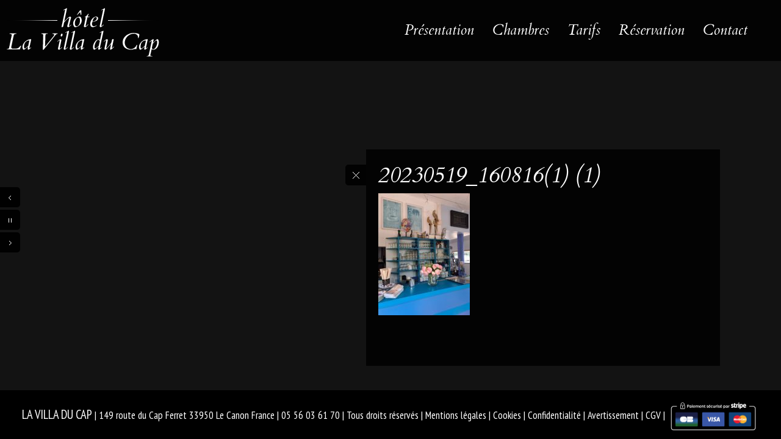

--- FILE ---
content_type: text/html; charset=utf-8
request_url: https://www.google.com/recaptcha/api2/anchor?ar=1&k=6LfzRpMUAAAAAPz9Ddkak3jB_EqMjACedEQnPINl&co=aHR0cHM6Ly93d3cubGF2aWxsYWR1Y2FwLmNvbTo0NDM.&hl=en&v=PoyoqOPhxBO7pBk68S4YbpHZ&size=invisible&anchor-ms=20000&execute-ms=30000&cb=nq31x5agejpk
body_size: 48786
content:
<!DOCTYPE HTML><html dir="ltr" lang="en"><head><meta http-equiv="Content-Type" content="text/html; charset=UTF-8">
<meta http-equiv="X-UA-Compatible" content="IE=edge">
<title>reCAPTCHA</title>
<style type="text/css">
/* cyrillic-ext */
@font-face {
  font-family: 'Roboto';
  font-style: normal;
  font-weight: 400;
  font-stretch: 100%;
  src: url(//fonts.gstatic.com/s/roboto/v48/KFO7CnqEu92Fr1ME7kSn66aGLdTylUAMa3GUBHMdazTgWw.woff2) format('woff2');
  unicode-range: U+0460-052F, U+1C80-1C8A, U+20B4, U+2DE0-2DFF, U+A640-A69F, U+FE2E-FE2F;
}
/* cyrillic */
@font-face {
  font-family: 'Roboto';
  font-style: normal;
  font-weight: 400;
  font-stretch: 100%;
  src: url(//fonts.gstatic.com/s/roboto/v48/KFO7CnqEu92Fr1ME7kSn66aGLdTylUAMa3iUBHMdazTgWw.woff2) format('woff2');
  unicode-range: U+0301, U+0400-045F, U+0490-0491, U+04B0-04B1, U+2116;
}
/* greek-ext */
@font-face {
  font-family: 'Roboto';
  font-style: normal;
  font-weight: 400;
  font-stretch: 100%;
  src: url(//fonts.gstatic.com/s/roboto/v48/KFO7CnqEu92Fr1ME7kSn66aGLdTylUAMa3CUBHMdazTgWw.woff2) format('woff2');
  unicode-range: U+1F00-1FFF;
}
/* greek */
@font-face {
  font-family: 'Roboto';
  font-style: normal;
  font-weight: 400;
  font-stretch: 100%;
  src: url(//fonts.gstatic.com/s/roboto/v48/KFO7CnqEu92Fr1ME7kSn66aGLdTylUAMa3-UBHMdazTgWw.woff2) format('woff2');
  unicode-range: U+0370-0377, U+037A-037F, U+0384-038A, U+038C, U+038E-03A1, U+03A3-03FF;
}
/* math */
@font-face {
  font-family: 'Roboto';
  font-style: normal;
  font-weight: 400;
  font-stretch: 100%;
  src: url(//fonts.gstatic.com/s/roboto/v48/KFO7CnqEu92Fr1ME7kSn66aGLdTylUAMawCUBHMdazTgWw.woff2) format('woff2');
  unicode-range: U+0302-0303, U+0305, U+0307-0308, U+0310, U+0312, U+0315, U+031A, U+0326-0327, U+032C, U+032F-0330, U+0332-0333, U+0338, U+033A, U+0346, U+034D, U+0391-03A1, U+03A3-03A9, U+03B1-03C9, U+03D1, U+03D5-03D6, U+03F0-03F1, U+03F4-03F5, U+2016-2017, U+2034-2038, U+203C, U+2040, U+2043, U+2047, U+2050, U+2057, U+205F, U+2070-2071, U+2074-208E, U+2090-209C, U+20D0-20DC, U+20E1, U+20E5-20EF, U+2100-2112, U+2114-2115, U+2117-2121, U+2123-214F, U+2190, U+2192, U+2194-21AE, U+21B0-21E5, U+21F1-21F2, U+21F4-2211, U+2213-2214, U+2216-22FF, U+2308-230B, U+2310, U+2319, U+231C-2321, U+2336-237A, U+237C, U+2395, U+239B-23B7, U+23D0, U+23DC-23E1, U+2474-2475, U+25AF, U+25B3, U+25B7, U+25BD, U+25C1, U+25CA, U+25CC, U+25FB, U+266D-266F, U+27C0-27FF, U+2900-2AFF, U+2B0E-2B11, U+2B30-2B4C, U+2BFE, U+3030, U+FF5B, U+FF5D, U+1D400-1D7FF, U+1EE00-1EEFF;
}
/* symbols */
@font-face {
  font-family: 'Roboto';
  font-style: normal;
  font-weight: 400;
  font-stretch: 100%;
  src: url(//fonts.gstatic.com/s/roboto/v48/KFO7CnqEu92Fr1ME7kSn66aGLdTylUAMaxKUBHMdazTgWw.woff2) format('woff2');
  unicode-range: U+0001-000C, U+000E-001F, U+007F-009F, U+20DD-20E0, U+20E2-20E4, U+2150-218F, U+2190, U+2192, U+2194-2199, U+21AF, U+21E6-21F0, U+21F3, U+2218-2219, U+2299, U+22C4-22C6, U+2300-243F, U+2440-244A, U+2460-24FF, U+25A0-27BF, U+2800-28FF, U+2921-2922, U+2981, U+29BF, U+29EB, U+2B00-2BFF, U+4DC0-4DFF, U+FFF9-FFFB, U+10140-1018E, U+10190-1019C, U+101A0, U+101D0-101FD, U+102E0-102FB, U+10E60-10E7E, U+1D2C0-1D2D3, U+1D2E0-1D37F, U+1F000-1F0FF, U+1F100-1F1AD, U+1F1E6-1F1FF, U+1F30D-1F30F, U+1F315, U+1F31C, U+1F31E, U+1F320-1F32C, U+1F336, U+1F378, U+1F37D, U+1F382, U+1F393-1F39F, U+1F3A7-1F3A8, U+1F3AC-1F3AF, U+1F3C2, U+1F3C4-1F3C6, U+1F3CA-1F3CE, U+1F3D4-1F3E0, U+1F3ED, U+1F3F1-1F3F3, U+1F3F5-1F3F7, U+1F408, U+1F415, U+1F41F, U+1F426, U+1F43F, U+1F441-1F442, U+1F444, U+1F446-1F449, U+1F44C-1F44E, U+1F453, U+1F46A, U+1F47D, U+1F4A3, U+1F4B0, U+1F4B3, U+1F4B9, U+1F4BB, U+1F4BF, U+1F4C8-1F4CB, U+1F4D6, U+1F4DA, U+1F4DF, U+1F4E3-1F4E6, U+1F4EA-1F4ED, U+1F4F7, U+1F4F9-1F4FB, U+1F4FD-1F4FE, U+1F503, U+1F507-1F50B, U+1F50D, U+1F512-1F513, U+1F53E-1F54A, U+1F54F-1F5FA, U+1F610, U+1F650-1F67F, U+1F687, U+1F68D, U+1F691, U+1F694, U+1F698, U+1F6AD, U+1F6B2, U+1F6B9-1F6BA, U+1F6BC, U+1F6C6-1F6CF, U+1F6D3-1F6D7, U+1F6E0-1F6EA, U+1F6F0-1F6F3, U+1F6F7-1F6FC, U+1F700-1F7FF, U+1F800-1F80B, U+1F810-1F847, U+1F850-1F859, U+1F860-1F887, U+1F890-1F8AD, U+1F8B0-1F8BB, U+1F8C0-1F8C1, U+1F900-1F90B, U+1F93B, U+1F946, U+1F984, U+1F996, U+1F9E9, U+1FA00-1FA6F, U+1FA70-1FA7C, U+1FA80-1FA89, U+1FA8F-1FAC6, U+1FACE-1FADC, U+1FADF-1FAE9, U+1FAF0-1FAF8, U+1FB00-1FBFF;
}
/* vietnamese */
@font-face {
  font-family: 'Roboto';
  font-style: normal;
  font-weight: 400;
  font-stretch: 100%;
  src: url(//fonts.gstatic.com/s/roboto/v48/KFO7CnqEu92Fr1ME7kSn66aGLdTylUAMa3OUBHMdazTgWw.woff2) format('woff2');
  unicode-range: U+0102-0103, U+0110-0111, U+0128-0129, U+0168-0169, U+01A0-01A1, U+01AF-01B0, U+0300-0301, U+0303-0304, U+0308-0309, U+0323, U+0329, U+1EA0-1EF9, U+20AB;
}
/* latin-ext */
@font-face {
  font-family: 'Roboto';
  font-style: normal;
  font-weight: 400;
  font-stretch: 100%;
  src: url(//fonts.gstatic.com/s/roboto/v48/KFO7CnqEu92Fr1ME7kSn66aGLdTylUAMa3KUBHMdazTgWw.woff2) format('woff2');
  unicode-range: U+0100-02BA, U+02BD-02C5, U+02C7-02CC, U+02CE-02D7, U+02DD-02FF, U+0304, U+0308, U+0329, U+1D00-1DBF, U+1E00-1E9F, U+1EF2-1EFF, U+2020, U+20A0-20AB, U+20AD-20C0, U+2113, U+2C60-2C7F, U+A720-A7FF;
}
/* latin */
@font-face {
  font-family: 'Roboto';
  font-style: normal;
  font-weight: 400;
  font-stretch: 100%;
  src: url(//fonts.gstatic.com/s/roboto/v48/KFO7CnqEu92Fr1ME7kSn66aGLdTylUAMa3yUBHMdazQ.woff2) format('woff2');
  unicode-range: U+0000-00FF, U+0131, U+0152-0153, U+02BB-02BC, U+02C6, U+02DA, U+02DC, U+0304, U+0308, U+0329, U+2000-206F, U+20AC, U+2122, U+2191, U+2193, U+2212, U+2215, U+FEFF, U+FFFD;
}
/* cyrillic-ext */
@font-face {
  font-family: 'Roboto';
  font-style: normal;
  font-weight: 500;
  font-stretch: 100%;
  src: url(//fonts.gstatic.com/s/roboto/v48/KFO7CnqEu92Fr1ME7kSn66aGLdTylUAMa3GUBHMdazTgWw.woff2) format('woff2');
  unicode-range: U+0460-052F, U+1C80-1C8A, U+20B4, U+2DE0-2DFF, U+A640-A69F, U+FE2E-FE2F;
}
/* cyrillic */
@font-face {
  font-family: 'Roboto';
  font-style: normal;
  font-weight: 500;
  font-stretch: 100%;
  src: url(//fonts.gstatic.com/s/roboto/v48/KFO7CnqEu92Fr1ME7kSn66aGLdTylUAMa3iUBHMdazTgWw.woff2) format('woff2');
  unicode-range: U+0301, U+0400-045F, U+0490-0491, U+04B0-04B1, U+2116;
}
/* greek-ext */
@font-face {
  font-family: 'Roboto';
  font-style: normal;
  font-weight: 500;
  font-stretch: 100%;
  src: url(//fonts.gstatic.com/s/roboto/v48/KFO7CnqEu92Fr1ME7kSn66aGLdTylUAMa3CUBHMdazTgWw.woff2) format('woff2');
  unicode-range: U+1F00-1FFF;
}
/* greek */
@font-face {
  font-family: 'Roboto';
  font-style: normal;
  font-weight: 500;
  font-stretch: 100%;
  src: url(//fonts.gstatic.com/s/roboto/v48/KFO7CnqEu92Fr1ME7kSn66aGLdTylUAMa3-UBHMdazTgWw.woff2) format('woff2');
  unicode-range: U+0370-0377, U+037A-037F, U+0384-038A, U+038C, U+038E-03A1, U+03A3-03FF;
}
/* math */
@font-face {
  font-family: 'Roboto';
  font-style: normal;
  font-weight: 500;
  font-stretch: 100%;
  src: url(//fonts.gstatic.com/s/roboto/v48/KFO7CnqEu92Fr1ME7kSn66aGLdTylUAMawCUBHMdazTgWw.woff2) format('woff2');
  unicode-range: U+0302-0303, U+0305, U+0307-0308, U+0310, U+0312, U+0315, U+031A, U+0326-0327, U+032C, U+032F-0330, U+0332-0333, U+0338, U+033A, U+0346, U+034D, U+0391-03A1, U+03A3-03A9, U+03B1-03C9, U+03D1, U+03D5-03D6, U+03F0-03F1, U+03F4-03F5, U+2016-2017, U+2034-2038, U+203C, U+2040, U+2043, U+2047, U+2050, U+2057, U+205F, U+2070-2071, U+2074-208E, U+2090-209C, U+20D0-20DC, U+20E1, U+20E5-20EF, U+2100-2112, U+2114-2115, U+2117-2121, U+2123-214F, U+2190, U+2192, U+2194-21AE, U+21B0-21E5, U+21F1-21F2, U+21F4-2211, U+2213-2214, U+2216-22FF, U+2308-230B, U+2310, U+2319, U+231C-2321, U+2336-237A, U+237C, U+2395, U+239B-23B7, U+23D0, U+23DC-23E1, U+2474-2475, U+25AF, U+25B3, U+25B7, U+25BD, U+25C1, U+25CA, U+25CC, U+25FB, U+266D-266F, U+27C0-27FF, U+2900-2AFF, U+2B0E-2B11, U+2B30-2B4C, U+2BFE, U+3030, U+FF5B, U+FF5D, U+1D400-1D7FF, U+1EE00-1EEFF;
}
/* symbols */
@font-face {
  font-family: 'Roboto';
  font-style: normal;
  font-weight: 500;
  font-stretch: 100%;
  src: url(//fonts.gstatic.com/s/roboto/v48/KFO7CnqEu92Fr1ME7kSn66aGLdTylUAMaxKUBHMdazTgWw.woff2) format('woff2');
  unicode-range: U+0001-000C, U+000E-001F, U+007F-009F, U+20DD-20E0, U+20E2-20E4, U+2150-218F, U+2190, U+2192, U+2194-2199, U+21AF, U+21E6-21F0, U+21F3, U+2218-2219, U+2299, U+22C4-22C6, U+2300-243F, U+2440-244A, U+2460-24FF, U+25A0-27BF, U+2800-28FF, U+2921-2922, U+2981, U+29BF, U+29EB, U+2B00-2BFF, U+4DC0-4DFF, U+FFF9-FFFB, U+10140-1018E, U+10190-1019C, U+101A0, U+101D0-101FD, U+102E0-102FB, U+10E60-10E7E, U+1D2C0-1D2D3, U+1D2E0-1D37F, U+1F000-1F0FF, U+1F100-1F1AD, U+1F1E6-1F1FF, U+1F30D-1F30F, U+1F315, U+1F31C, U+1F31E, U+1F320-1F32C, U+1F336, U+1F378, U+1F37D, U+1F382, U+1F393-1F39F, U+1F3A7-1F3A8, U+1F3AC-1F3AF, U+1F3C2, U+1F3C4-1F3C6, U+1F3CA-1F3CE, U+1F3D4-1F3E0, U+1F3ED, U+1F3F1-1F3F3, U+1F3F5-1F3F7, U+1F408, U+1F415, U+1F41F, U+1F426, U+1F43F, U+1F441-1F442, U+1F444, U+1F446-1F449, U+1F44C-1F44E, U+1F453, U+1F46A, U+1F47D, U+1F4A3, U+1F4B0, U+1F4B3, U+1F4B9, U+1F4BB, U+1F4BF, U+1F4C8-1F4CB, U+1F4D6, U+1F4DA, U+1F4DF, U+1F4E3-1F4E6, U+1F4EA-1F4ED, U+1F4F7, U+1F4F9-1F4FB, U+1F4FD-1F4FE, U+1F503, U+1F507-1F50B, U+1F50D, U+1F512-1F513, U+1F53E-1F54A, U+1F54F-1F5FA, U+1F610, U+1F650-1F67F, U+1F687, U+1F68D, U+1F691, U+1F694, U+1F698, U+1F6AD, U+1F6B2, U+1F6B9-1F6BA, U+1F6BC, U+1F6C6-1F6CF, U+1F6D3-1F6D7, U+1F6E0-1F6EA, U+1F6F0-1F6F3, U+1F6F7-1F6FC, U+1F700-1F7FF, U+1F800-1F80B, U+1F810-1F847, U+1F850-1F859, U+1F860-1F887, U+1F890-1F8AD, U+1F8B0-1F8BB, U+1F8C0-1F8C1, U+1F900-1F90B, U+1F93B, U+1F946, U+1F984, U+1F996, U+1F9E9, U+1FA00-1FA6F, U+1FA70-1FA7C, U+1FA80-1FA89, U+1FA8F-1FAC6, U+1FACE-1FADC, U+1FADF-1FAE9, U+1FAF0-1FAF8, U+1FB00-1FBFF;
}
/* vietnamese */
@font-face {
  font-family: 'Roboto';
  font-style: normal;
  font-weight: 500;
  font-stretch: 100%;
  src: url(//fonts.gstatic.com/s/roboto/v48/KFO7CnqEu92Fr1ME7kSn66aGLdTylUAMa3OUBHMdazTgWw.woff2) format('woff2');
  unicode-range: U+0102-0103, U+0110-0111, U+0128-0129, U+0168-0169, U+01A0-01A1, U+01AF-01B0, U+0300-0301, U+0303-0304, U+0308-0309, U+0323, U+0329, U+1EA0-1EF9, U+20AB;
}
/* latin-ext */
@font-face {
  font-family: 'Roboto';
  font-style: normal;
  font-weight: 500;
  font-stretch: 100%;
  src: url(//fonts.gstatic.com/s/roboto/v48/KFO7CnqEu92Fr1ME7kSn66aGLdTylUAMa3KUBHMdazTgWw.woff2) format('woff2');
  unicode-range: U+0100-02BA, U+02BD-02C5, U+02C7-02CC, U+02CE-02D7, U+02DD-02FF, U+0304, U+0308, U+0329, U+1D00-1DBF, U+1E00-1E9F, U+1EF2-1EFF, U+2020, U+20A0-20AB, U+20AD-20C0, U+2113, U+2C60-2C7F, U+A720-A7FF;
}
/* latin */
@font-face {
  font-family: 'Roboto';
  font-style: normal;
  font-weight: 500;
  font-stretch: 100%;
  src: url(//fonts.gstatic.com/s/roboto/v48/KFO7CnqEu92Fr1ME7kSn66aGLdTylUAMa3yUBHMdazQ.woff2) format('woff2');
  unicode-range: U+0000-00FF, U+0131, U+0152-0153, U+02BB-02BC, U+02C6, U+02DA, U+02DC, U+0304, U+0308, U+0329, U+2000-206F, U+20AC, U+2122, U+2191, U+2193, U+2212, U+2215, U+FEFF, U+FFFD;
}
/* cyrillic-ext */
@font-face {
  font-family: 'Roboto';
  font-style: normal;
  font-weight: 900;
  font-stretch: 100%;
  src: url(//fonts.gstatic.com/s/roboto/v48/KFO7CnqEu92Fr1ME7kSn66aGLdTylUAMa3GUBHMdazTgWw.woff2) format('woff2');
  unicode-range: U+0460-052F, U+1C80-1C8A, U+20B4, U+2DE0-2DFF, U+A640-A69F, U+FE2E-FE2F;
}
/* cyrillic */
@font-face {
  font-family: 'Roboto';
  font-style: normal;
  font-weight: 900;
  font-stretch: 100%;
  src: url(//fonts.gstatic.com/s/roboto/v48/KFO7CnqEu92Fr1ME7kSn66aGLdTylUAMa3iUBHMdazTgWw.woff2) format('woff2');
  unicode-range: U+0301, U+0400-045F, U+0490-0491, U+04B0-04B1, U+2116;
}
/* greek-ext */
@font-face {
  font-family: 'Roboto';
  font-style: normal;
  font-weight: 900;
  font-stretch: 100%;
  src: url(//fonts.gstatic.com/s/roboto/v48/KFO7CnqEu92Fr1ME7kSn66aGLdTylUAMa3CUBHMdazTgWw.woff2) format('woff2');
  unicode-range: U+1F00-1FFF;
}
/* greek */
@font-face {
  font-family: 'Roboto';
  font-style: normal;
  font-weight: 900;
  font-stretch: 100%;
  src: url(//fonts.gstatic.com/s/roboto/v48/KFO7CnqEu92Fr1ME7kSn66aGLdTylUAMa3-UBHMdazTgWw.woff2) format('woff2');
  unicode-range: U+0370-0377, U+037A-037F, U+0384-038A, U+038C, U+038E-03A1, U+03A3-03FF;
}
/* math */
@font-face {
  font-family: 'Roboto';
  font-style: normal;
  font-weight: 900;
  font-stretch: 100%;
  src: url(//fonts.gstatic.com/s/roboto/v48/KFO7CnqEu92Fr1ME7kSn66aGLdTylUAMawCUBHMdazTgWw.woff2) format('woff2');
  unicode-range: U+0302-0303, U+0305, U+0307-0308, U+0310, U+0312, U+0315, U+031A, U+0326-0327, U+032C, U+032F-0330, U+0332-0333, U+0338, U+033A, U+0346, U+034D, U+0391-03A1, U+03A3-03A9, U+03B1-03C9, U+03D1, U+03D5-03D6, U+03F0-03F1, U+03F4-03F5, U+2016-2017, U+2034-2038, U+203C, U+2040, U+2043, U+2047, U+2050, U+2057, U+205F, U+2070-2071, U+2074-208E, U+2090-209C, U+20D0-20DC, U+20E1, U+20E5-20EF, U+2100-2112, U+2114-2115, U+2117-2121, U+2123-214F, U+2190, U+2192, U+2194-21AE, U+21B0-21E5, U+21F1-21F2, U+21F4-2211, U+2213-2214, U+2216-22FF, U+2308-230B, U+2310, U+2319, U+231C-2321, U+2336-237A, U+237C, U+2395, U+239B-23B7, U+23D0, U+23DC-23E1, U+2474-2475, U+25AF, U+25B3, U+25B7, U+25BD, U+25C1, U+25CA, U+25CC, U+25FB, U+266D-266F, U+27C0-27FF, U+2900-2AFF, U+2B0E-2B11, U+2B30-2B4C, U+2BFE, U+3030, U+FF5B, U+FF5D, U+1D400-1D7FF, U+1EE00-1EEFF;
}
/* symbols */
@font-face {
  font-family: 'Roboto';
  font-style: normal;
  font-weight: 900;
  font-stretch: 100%;
  src: url(//fonts.gstatic.com/s/roboto/v48/KFO7CnqEu92Fr1ME7kSn66aGLdTylUAMaxKUBHMdazTgWw.woff2) format('woff2');
  unicode-range: U+0001-000C, U+000E-001F, U+007F-009F, U+20DD-20E0, U+20E2-20E4, U+2150-218F, U+2190, U+2192, U+2194-2199, U+21AF, U+21E6-21F0, U+21F3, U+2218-2219, U+2299, U+22C4-22C6, U+2300-243F, U+2440-244A, U+2460-24FF, U+25A0-27BF, U+2800-28FF, U+2921-2922, U+2981, U+29BF, U+29EB, U+2B00-2BFF, U+4DC0-4DFF, U+FFF9-FFFB, U+10140-1018E, U+10190-1019C, U+101A0, U+101D0-101FD, U+102E0-102FB, U+10E60-10E7E, U+1D2C0-1D2D3, U+1D2E0-1D37F, U+1F000-1F0FF, U+1F100-1F1AD, U+1F1E6-1F1FF, U+1F30D-1F30F, U+1F315, U+1F31C, U+1F31E, U+1F320-1F32C, U+1F336, U+1F378, U+1F37D, U+1F382, U+1F393-1F39F, U+1F3A7-1F3A8, U+1F3AC-1F3AF, U+1F3C2, U+1F3C4-1F3C6, U+1F3CA-1F3CE, U+1F3D4-1F3E0, U+1F3ED, U+1F3F1-1F3F3, U+1F3F5-1F3F7, U+1F408, U+1F415, U+1F41F, U+1F426, U+1F43F, U+1F441-1F442, U+1F444, U+1F446-1F449, U+1F44C-1F44E, U+1F453, U+1F46A, U+1F47D, U+1F4A3, U+1F4B0, U+1F4B3, U+1F4B9, U+1F4BB, U+1F4BF, U+1F4C8-1F4CB, U+1F4D6, U+1F4DA, U+1F4DF, U+1F4E3-1F4E6, U+1F4EA-1F4ED, U+1F4F7, U+1F4F9-1F4FB, U+1F4FD-1F4FE, U+1F503, U+1F507-1F50B, U+1F50D, U+1F512-1F513, U+1F53E-1F54A, U+1F54F-1F5FA, U+1F610, U+1F650-1F67F, U+1F687, U+1F68D, U+1F691, U+1F694, U+1F698, U+1F6AD, U+1F6B2, U+1F6B9-1F6BA, U+1F6BC, U+1F6C6-1F6CF, U+1F6D3-1F6D7, U+1F6E0-1F6EA, U+1F6F0-1F6F3, U+1F6F7-1F6FC, U+1F700-1F7FF, U+1F800-1F80B, U+1F810-1F847, U+1F850-1F859, U+1F860-1F887, U+1F890-1F8AD, U+1F8B0-1F8BB, U+1F8C0-1F8C1, U+1F900-1F90B, U+1F93B, U+1F946, U+1F984, U+1F996, U+1F9E9, U+1FA00-1FA6F, U+1FA70-1FA7C, U+1FA80-1FA89, U+1FA8F-1FAC6, U+1FACE-1FADC, U+1FADF-1FAE9, U+1FAF0-1FAF8, U+1FB00-1FBFF;
}
/* vietnamese */
@font-face {
  font-family: 'Roboto';
  font-style: normal;
  font-weight: 900;
  font-stretch: 100%;
  src: url(//fonts.gstatic.com/s/roboto/v48/KFO7CnqEu92Fr1ME7kSn66aGLdTylUAMa3OUBHMdazTgWw.woff2) format('woff2');
  unicode-range: U+0102-0103, U+0110-0111, U+0128-0129, U+0168-0169, U+01A0-01A1, U+01AF-01B0, U+0300-0301, U+0303-0304, U+0308-0309, U+0323, U+0329, U+1EA0-1EF9, U+20AB;
}
/* latin-ext */
@font-face {
  font-family: 'Roboto';
  font-style: normal;
  font-weight: 900;
  font-stretch: 100%;
  src: url(//fonts.gstatic.com/s/roboto/v48/KFO7CnqEu92Fr1ME7kSn66aGLdTylUAMa3KUBHMdazTgWw.woff2) format('woff2');
  unicode-range: U+0100-02BA, U+02BD-02C5, U+02C7-02CC, U+02CE-02D7, U+02DD-02FF, U+0304, U+0308, U+0329, U+1D00-1DBF, U+1E00-1E9F, U+1EF2-1EFF, U+2020, U+20A0-20AB, U+20AD-20C0, U+2113, U+2C60-2C7F, U+A720-A7FF;
}
/* latin */
@font-face {
  font-family: 'Roboto';
  font-style: normal;
  font-weight: 900;
  font-stretch: 100%;
  src: url(//fonts.gstatic.com/s/roboto/v48/KFO7CnqEu92Fr1ME7kSn66aGLdTylUAMa3yUBHMdazQ.woff2) format('woff2');
  unicode-range: U+0000-00FF, U+0131, U+0152-0153, U+02BB-02BC, U+02C6, U+02DA, U+02DC, U+0304, U+0308, U+0329, U+2000-206F, U+20AC, U+2122, U+2191, U+2193, U+2212, U+2215, U+FEFF, U+FFFD;
}

</style>
<link rel="stylesheet" type="text/css" href="https://www.gstatic.com/recaptcha/releases/PoyoqOPhxBO7pBk68S4YbpHZ/styles__ltr.css">
<script nonce="_kNj0TvCwFjzRlKdbWlOng" type="text/javascript">window['__recaptcha_api'] = 'https://www.google.com/recaptcha/api2/';</script>
<script type="text/javascript" src="https://www.gstatic.com/recaptcha/releases/PoyoqOPhxBO7pBk68S4YbpHZ/recaptcha__en.js" nonce="_kNj0TvCwFjzRlKdbWlOng">
      
    </script></head>
<body><div id="rc-anchor-alert" class="rc-anchor-alert"></div>
<input type="hidden" id="recaptcha-token" value="[base64]">
<script type="text/javascript" nonce="_kNj0TvCwFjzRlKdbWlOng">
      recaptcha.anchor.Main.init("[\x22ainput\x22,[\x22bgdata\x22,\x22\x22,\[base64]/[base64]/[base64]/[base64]/[base64]/UltsKytdPUU6KEU8MjA0OD9SW2wrK109RT4+NnwxOTI6KChFJjY0NTEyKT09NTUyOTYmJk0rMTxjLmxlbmd0aCYmKGMuY2hhckNvZGVBdChNKzEpJjY0NTEyKT09NTYzMjA/[base64]/[base64]/[base64]/[base64]/[base64]/[base64]/[base64]\x22,\[base64]\\u003d\x22,\x22w5DDgCoFRkAtwo/DvMOcA8OKKVVADMOJwpbDgsKEw51Sw4zDp8KaAzPDkGBoYyMYUMOQw6ZXwrjDvlTDj8KyF8ORTcODWFhywoZZeS94QHFmwo01w7LDrsKwO8KKwqrDpF/ChsOjAMOOw5t6w58dw4ALclx+Qy/DoDlhRsK0wr9ueCzDhMOeVl9Iw4xVUcOGMsO6dyMvw5chIsORw6LChsKSTjvCk8OPN2Ijw4EJTT1QU8KKwrLCtkZXLMOcw7vCosKFwqvDtwvClcOrw5PDisONc8OSwqHDrsOJP8KAwqvDocOZw44CScOPwpgJw4rCtAhYwr4gw68MwoAffBXCvQx/w68eSMOBdsOPR8Kbw7ZqLsK4QMKlw4vCp8OZS8Khw6vCqR4UWjnCpkrDhQbCgMKrwo9KwrcQwqU/HcKEwrxSw5Z8OVLChcOawpfCu8OuwpLDr8ObwqXDp1DCn8Klw7Bow7I6w5fDhlLCowvCpDgAZ8O4w5Rnw4zDhAjDrUvCtSMlFULDjkrDiXoXw50JW17CuMOIw4vDrMOxwoJtHMOuEcOQP8OTZ8KtwpU2w6QzEcObw7w/wp/DvnYCPsONUMO2B8KlLzfCsMK8Cw/Cq8KnwrPCr0TCqn8UQ8OgwqzCmzwSTQJvwqjCuMOCwp4ow4Y2wq3CkBgMw4/Dg8O8wpISFE/DssKwLX1JDXDDnMKlw5Ucw4pnCcKEc3bCnEIbd8K7w7LDmUllMEsKw7bCmhx4wpUiwr7Cn3bDlGtlJ8KOb0jCnMKlwokbfi/DhjnCsT5swr/[base64]/[base64]/EgsYScOJdR3DnzwUw7/DhXZCb8OywppMHDzDk2Rnw5jDlsOVwpk6wrBUwqDDjsOEwr5EMnHCqBJowqp0w5DClsO/aMK5w6zDssKoBy1xw5woOMKaHhrDgEBpf3bCj8K7Wk/Di8Khw7LDvwtAwrLChcOrwqYWw7vCisOJw5fCvMKDKsK6cWBYRMOLwo4VS3jChMO9wpnCjn3DuMOaw6rCqsKXRmh4ex7CgjrChsKNOxzDljDDtSLDqMOBw7xzw59Zw4/CqcKZwqfCqMKiek/DmMKtwopyKjobwr07NMOfP8KjN8KGwpB7wpnDtcOFw5B3U8KIwonDuRMRwpDDu8O4XsKswoIZXcO9UsK4HcOefsOXw6/DmGnCtsKEMsKzADDCnDrDsg0GwoZ+w6/DnlHCn1rCrcKPY8OYRy7Dj8KpDcKvVMO/[base64]/DiGbCnE7CkDDCqUjDnsOfQy4Tw6TCgSnDs2QHQiHCv8K/[base64]/CisOdAxPCt8Kiwo/DvXrChMOcN1hVNsOiw6XDtVM+w4XDqMOidcO/wph2BcKwb1XDvsK/wqDCrifCnUYAwp8IQWdQwonDugxew58Ow5PCjsKvwq3Dm8OvE1QWwpRww7pwFMK+amHCtAfDjCd7w6zCsMKoVMKrb0p7w7B4wrPCvkg1bBJfFDZMw4fCpMKwOsKJwrfCg8OGBj0LFWxvNnXDkx3DosOoU0/CpsOMOsKKZ8OKw6kKw54UwqTCnWtICsO8woUofcO1w5jCsMOyHsODTj7ClsKOEQ7CoMOkEsO8w5jDrG3CtMOzw7LDo2jCuTbChXvDpxMpwpw3w7QRZ8OEwpI2cyV5wo7DqCLDgcOaTcKIMk7CvcKvw4/CsE8TwocCX8OLw58cw7BxLMKicsOowrV6BFUoE8Ozw71DdsKyw5TCgMOcJMKAN8OlwrXCjUQPFA0Ow6hRXHTDiA7DhEFswrDDrkR5WMOTw7LDgMOfwqRVw6PDlncPGsKnQcK9woluw4rDkMO2wozCnsKcw4/Cm8K/SGvCvD9USsKxIH1LRMOrPMKdwobDisOBfCHCjlzDpUbChhlBwqNZw7E2B8OwwprDhkwqY35Kw40MPgl8wrzCrWlSw5oRw7Bmwr5ZI8OOTGMZwq3DhX/[base64]/Ch0FawrBmTT1Ow6Jqw6zCqBMpRj93w4Zgf8KvN8KGw5zCnsKcwr1+wr7CgFHDg8KnwrA0B8Oswo14w6IDPlZXwqIOf8KARQfDt8OvPsKKTcK3OcODGMObYCvCicOePsO/w78AHR8ewpXCmF7DqyPDgcOuRzrDr3kSwqJaBsK8wpAow5ZcSMKBCsOPNy8yMVAiw4E/w4XDljzDuVwfw63Ci8OLYxkBc8O5wrDCrXB/w4cVRsKpw4/DnMKQw5HCqlfCkyBeV3kZBsKRAsK9ZsORd8KIw7J5w71Vw50tc8OBwpNwKMOefmpSQsOawrk+w6/CnSwxUn1lw49uwpXCih98wqTDl8OkZixNAcKTE3/CtwvDq8Kjb8OoMWjDoGjDgMKxYsK0wr1nw5zCpcKUCGDCscK0emJwwr9QXzvDlXzDghTDlEfClUFTw4Mew7B/w45Yw4w+w6jDqsO0E8KHV8KOwp7ClMOnwpVTOsOLCzHCusKBw5XCh8K5wq46AELCjXPCn8OnaQMCw4rDqsKRVT/DjkvDtRJww5DCg8OCTg5SYRkxwpoBw53CriQ+wqNfMsOuwqkhw7czwpjCrSpuw7tmwqHDpldMAcKdN8KCBEjDsz8FXMKxw6QlwrTCoWoNwrxow6U9QMKvwpZMworDvMKcwoE6amLCgH/CpMOfaWbCssOcWH3DgcKFw74hVG9nHyJBwrEwPsKROlkGTVEZFMKOM8K9wq1CSiPDjzcDw589w48Dw4PClTTDocOMdHMFLsK2P3BKGmjDvmRtLMOPw50tZsKBbkjCjm4iLxTCkMOww4/DhcKhw4PDkmvCi8KDBljDhMOaw7bDtcK0w7pJEHwFw69GfMOBwql+wq0ScsKaCSDDq8Oiw4nDiMKVw5bCjzVSwp1/HcO3wq7CvDvDj8KqNsKww68ew7Nlw6EAwoRffg3DmmZYwpoec8OEwp14PMKWOcOgaRptw6XDnAPCtnjCmH7Dt2HDl2/DklhwXCDDn0bDr0tDeMO2woJRwoN3woIcw5VAw4VBZcO5KwzDlUB5OsKmw6IyewlFwqhBaMKow41jw7XCtcO6wpZNDcOPwoEDFcKNw77DvcK4w6jCjh5twp/CjhgdBsKbDMKQXMOgw6VSwrA9w6FAUn/Ch8KGDX3CocKDAnF4w6rDojMaeATCnMOWw6dewrwDLld5LsO8w6vDkHnCn8KfbsKVWsOFWMO1Zi3CksOmwqzCqiQHw4HCvMKfwqDDqhplwpzCs8K4wpJ2w4RFw4nDnUsLFhzCmcOTTcO5w61Tw4fDvQ3CqloNw7hvw6XChT3DnSJ/[base64]/[base64]/CqsK5KC7DvMOfw7N4PS7CvyXCl8Klw54Qw4/CtsOkTzvCmMOGw7FILsKEwq7DlsOkFgEPfkzDskspwoNSKcKYJ8Otwq4zwo8GwrnDvsKWUcK9w742wo/CksOcwpMnw4TClE3DhcOODH1Pwq/[base64]/CpH7DqwFuIMOvwrLDnFYJwoPCsMOkJ19dw5LDgsOkWcKnAyHCiAPCvzYuwpdOJh3CvcOuw5Y9RVPDjT7Dj8OrDW7DhsKSLBJcIcK7Kh5MwrvDuMO4WEMuw7lsaAY/w6QYKSfDsMKhwr0EGMO/w7jCjMKHFirCtcK/[base64]/w7HDlcK1wqkrwqdrwr4Iw5E9w5DDl8ODw7TCtcKRZgUXOUduRVZowqspw6PDksOLw5vCg13Cg8OXaXMZw49MMGMTw5gUZmvDvC/ChTorwo5YwqUJw4BJw4QBwpPDmgdgLcODwqrCrDlhwoPDkHPDqcKqIsKxw4XDr8OKwojDl8OEw7TDmA3CrVI/[base64]/DmcKewqwew5PCmcKrw74qwqvCrMOiw4B8w5nCrGMTwqrCtMKyw6Rnw782w7UfCMOyexLDsH/DrcKowqMkwoPDtsOHDEPCtMOgwrjCk1VuCcKvw7xIwpvClsKMXMK3PB/[base64]/w7NwfMOcwogvw7bDuMOWwo97wrbDm1FbdcOmbsOuYsK8w4LDs0sCHsKcc8KsfXfCnnnDj1vCuWVONmPCqzxow6bDvUDCgkozZ8OKw4zDr8ONw5LCiDxfX8OrPClGw7VIw7bCiBbCvMKpwoYsw6HDp8K2JcOZC8O/TsK6Y8OGwrQmQcOyL28CWsKZw4zCoMO4wovCmMKew4LCtMONNV4iDEXCkMOtNWpWbiJrAQcNw73ChMKwNArCm8OCD2nCvh1kwrMZwrHChcKrw7l8JcOpw6BSREPChsOcw6RfPD7DmnRuw6zDjcOyw7PCnATDlHjDisKvwpQUw6EuWAM/w4TCtgfDqsKVwppCw4XCm8KsRcKswp9KwqxTwpjDrHLCn8OtDHjDkMO+w7DDjcOCc8KDw4tOwowgQUoVMzRlP1vDlHpfwpMiw7TDrMO3w4bDocOLB8Otw7QqRcKhQMKew4rChmY/ORnChVDDhljDtcKdw4nDgsO5wrVgw4YTVzHDnijCgHHCsBLDs8OBw7QoFcK2wpZ7YMKPNsKzJcOew5HCnsKlw45Kw6hvw7/DgHMbwpckwrrDkRwjS8O1ecO3w4XDv8O8BCQBwqHDqjJtX05ZEzTCrMKtfMK+cXArWsOyVMKgwq/[base64]/[base64]/[base64]/DucKuwqo+ZEjChmcqw6TDrMKPXMObFwHDtTYQw5U2wosiLMOEdcOMwr3Dj8OpwptWQgVKTwPDqQrDnHjDrcOKw6Z6VcKtwoTCrGwlJibDjXrDl8OFw6fDvBhEw63CvsOCY8OuJhx7w4/CoHpcwrkzZMKdwrTCsknDusKgwpkZDcOHw4zCmR3Doh3DhcKaMTFmwoAIL0JufcK1w6wEHDrCnsOiwogew7bDgcKgHhMZwqpLwoTDusK1UiIHb8KNHxI5wohKw63DqFcURsK6w7MWIU9VLV95EXM5w4AmU8O/NMO/QzTCq8Ozd2/DoFvCo8KKRcO1J2QrYcOiw7dARcOKaBrDnMOVJ8K3w5JewqA1D3jDtMOaesKwTVLCm8Kiw480w6srw5DCrsOLwqlhQ201RcKlw4sVO8O/wo9Tw5lOw5B1fsKEGiPDkcOHH8KmB8KgIgTDusO9wqDCi8KbWU5ww73CoykxERrChlfDviEOw6nDsy/CuwgqVGzCnl05wpXDlMOdw5HDhikvw6zDmcOnw7LClA86FcKjw7xLwrE9asOYfADCqcOZYsKOLlLDj8OXwpBYwqc8D8K/wqPChTAkw6nDhcOrKnnCmjgcwpRKw6vDksKGw4AUwqrDjXsSwptnw7c5dC/[base64]/Dg8OwBMOBwofCrcO0wqB7w6hEw5vDrMO3wrhEwplswqrDrsOgDcO/e8KDEEgfC8K5w57Ds8O+DsKww5vCrkLDtsOTZlnDmsK+Iztkw79fYsOqAMOzOcOOfMK/wqfDrAZpw7Bmw7o9wpIzw6PCp8KUwonDtG7CimLDnEB8ecKCTsOYwoh/w7LDlhDDnMONVcOIw5guRBsZw4gewpwrZsKuw6o/BB9pw73Cmks6c8Oub03CiSZ9wpU6VDPCnMKNd8KRwqbClkoxworCo8K8RlHDmEJMwqIaIsKtBsO/AAE2I8KSw4DCoMOJBDI4eBwcwpnCox3CtVjCosO7ajMsAsKCA8OvwptGKcOyw6bCuS/DtQHCoxjCvGhWwrNRantSw6zCucKyZEDDkMOgw7TCnFNywpAEw7TDhQ7Ck8KMIMK3wpfDt8KKw7bCqn3Dl8OJwr5sGFHDisK8wpzDlm4Lw5NLBCDDhDpPacOPw5DDvUZdw79yAl/[base64]/[base64]/DlQ3CmMOjSk3Cu8KNHFIHw7HDicOxwpJRbMOXw54Iw7tfwqsQGntcKcKOw6tPwqjDnE3Do8KHAgrCl23DncKFwq1UY1U1FArCpsODKMK3fsKpRsO8w4MXwoXDssKzJ8O2wrYbIcOHBi3DkzVfw7/DrsOxw61Qw73Cj8Kew6QHWcK+OsKILcK2LsO2Ki7DniFUw75ewr3DkS5kwr/CgsKmwrnDvQYPVcO+w7g0QmEHwopjwrNaA8OcN8Klw5bDqQwkQ8KeKWfCiBwdw7J3RlXDpcKsw40hwp/[base64]/ClsOIw4LCi8ONw7lKYjpuXcKSBB7Ck8OrNxAkw7kCwpLDq8ObwqLCusOZwoPCsRJ7w6nCp8K7wrl0woTDqFpdwobDoMKWw65TwrQRC8KkQ8Okw6vDlG5yQGpXwpbDgMK3wrvCgUvDnHXDnSzCuFfCrjrDpA4hwpYMBT/[base64]/Cm8K6EsKjw4ADw4NQw5HCk8OoUMKzVVLDi8OHwozDgQ/DulzDicKvwo4yIsO+Y2szcsKkDcKsBsKYCWgFRMOqwoUqEGPCs8KHWsO/wo8EwqkxRV5Vw7powrHDvcKFaMKowr4Uw77DvcK7wq/[base64]/DlHLCvcKiFMOkODXDlwXDuSrCjMOYCHvCtQgXw5cgGGILeMOCw60gXsK/w7/CsDDDlmvDvMO2w6XDliQuw47DuVgkEsOPwo3CtTvCvXIsw5XCqwFwwpHCh8OZPsOUTsK3wpzCi0Z7XxLDikAHwrRFdy/CpTApw7DCjsO9QzgDwogcw6ldwrUrwqxtcMO/QMOvwrV8wos0bVDChmMMK8ODwrrCkDEPwroIwp7Cj8O1IcKfTMOHX2pVwoE6wr/DnsO0QMKkeXNpBsKTPjvDixDCqjrDg8OzaMOew4FyYsOaw5nDsnVawpPCgMOCRMKYw4vCtSfDgnNZwoADwoEMwp9qw6o8w4VgFcKEUMK7wqbDg8OBOsKDARPDvlMNYMOlwo3DmsOfw7oxQ8O6NMKfw7TDhMO/LGFHw6nDjlzChcOdPMK0wpTCpw3Cqm90Y8K8ECJTY8Ofw79Kw4oBwozCscOjBhljwrPCnSnDvcKkVTlywqfCuhfCpcOmwpHDuXTCvB4iLE/CnioxLMK6wq/CkgrDusOqBwXChRxKB3deV8KTR2PCtMKkwoNrwoMWw71TGMO4w6XDqsOtwr3DmUPCm108H8KgOMKXE3jCjcOwZDt1R8O9QnhSHS/DrcO7wprDh0zDvcKEw4Qxw5ggwp4uw5YWT1rCpsOyJsKGP8OCH8KibsK6wqUsw6pjcTMvZGAQw7rDom/DjVRdwojCi8OYRjtDGVjDvcKZNx5iPcKTDSfCjsKDR1lQwqBUw67Ch8KAZGPCvR7Dt8OAwoLCrsKrHj3CoUXCsj3CtsOXR2zCkDlaKA7CiG8iwpLDvcO4eE3DqyR5w6vCjMKFw6bCvMK7YiJ4eBIeJsKOwqEtB8OQQkZVw5N4w7TCpS/Cg8OfwrMAGGllwoIgwpd7wr7Ckx7ClMO6w7thwo8Ew5bDrEFBElHDnR3CmWRNNxctZ8Kpwrtva8OVwqLCi8KOF8O6wr7CqsO6DQ9XNwHDsMOew7E7XB7Dj2UzKSwdA8OtDDrDk8K/[base64]/CqFDCs25CclLCrDQpw6wQw4nCpjLDoMK0w5TDoT0LHsKpw6/DpsOuLcOCwqEkw7XDtMOsw5bDj8KewovDi8OCEjF+RiAvw6lqNMOGf8KKfSh2WCF+w7fDt8Opw6hWwp7DthkNwroFwq/CmHDCux9iw5LDjzTCh8O/fyhbID/Cr8OtL8Oywqo4K8KBwrLCt2zCtMKYCsOGOB3CnBAYwr/[base64]/Dj2MtEcOLw4daS8KBNSfCknbDtx0Lw5ptNw/DpMO/wqsSwofDi0HDmEFeNh9aH8OpVwRYw617GcOzw6VCwq11eBUFw4Ivw5jDrcKeLMO9w4zCmizCjGclQRvDg8KGMillw77CsX3CpsKUwptLYSDDhcOuFEPCqcK/NiQiN8KRVMOhw5Zkbn7DisOyw5rDlSnCqMO1TsKgSMK/YsOjcA9+OMKnw7XCqk0mwoAWDGDDiQvDlxrCpMOuEygAw4HDl8OkwrjCuMOowpcTwp4Vw4Urw5RuwqIYwqjCl8Khw6x+w5xPZ2rCicKKwqIewqAYw5QbOcOENcOiw5bCnMOfwrAwIEfCscOrw4/DuFHDrcKrw5jCisOxwqkqcsOea8KnMMOJTMK0w7dvMMO4dCFgw4TDqFMRw7xAw6DDuzLCkcO4TcOIRRvDusKNwoLDuxpWwrBlMx0nw5cad8KWB8Oqw7hAIAZwwqNHZwHCohBDbsOFDU4xdMKnwpbCohlDR8KjT8KkQ8OnLT/DhFbDncODwo3ChsKxworDnMO+TcKyw74DScKhwqkIwpHCsg8swqJpw7TDtQzDrRgvAsOTK8OlTTtDw5YfIsKkHcOgayJPDVbDiQTDjA7CuzTDoMOaR8O9wr/DhwdawqM6H8KlLxDCu8OjwodYW3J8w6caw79ecsOawoMVaEnDqD4fw4Yxw7cfC2tqw4XDocOMBHnCpTfDucORfcKiSMOXMht7dsO7w7/[base64]/CjzwlGGxXGScuFcKaw4txw50qwrHDhsOiIcKBe8Orw6LDmMKaaUbDjsOcw63DqBl5wptswr7DqMKmEMKvU8ODHzA5wrJAX8O2GC8YwrbDrkbDul5vwo1dNG/DtsKeYUhyAwXDhMODwpk5E8Klw5DCh8KJw5HDjR0NR2DCnMKpwrfDoUQtwq/[base64]/DvhjDtsO/wrt0w6RXw4ULw7USFQLCsgXDlXk/w7nCqzNGCMOOwp1jwotnLcOYw5HDjcOpeMK4w6rDoE7DiRzCs3XDgcKTI2Y4wqt/[base64]/DhcKxwp1aYEVrJGMPwqHClE7Dk0bDpgnDuzjDg8KGUS0uw4XDu18Ew7HCicOjITXDh8KWV8Kywow0ZcKyw7VuGx/Dsy7DonzDkVxkwr1iw6F7X8K0w74OwpFaCTpZw67CizTDglsRwrxmexLClMKRcXMiwokqWcO+SsOuwp/DmcKvY09MwoYbwq8MCsOfw5ARBsK8w5l3QcKMwp9hRsOVwqoJLsKAK8O1IsKJG8OJd8OGMwXDq8K2w4dpwqTDpRvCrFnCmMKKwqM8V3ULA3fCk8OQwoDDvA7CpsKTYcOaMS4dYsKqwoNQJsOVwrgqYMONwrlvVcO/NMOUw64lM8KPQ8OIw6fCgWxQw4oHXUXDt1bCs8KpwofDjXQnLyvDpcKkw5F+w5PCmMKPwqvDh3nDr0hvPGV/[base64]/Ct8KywptJwp9YwqMVMMKbKMKWwpbCuy7CjVhSw7l/JDzCu8KCwq8fbVRpC8KzwrkuY8OxSEdPw4Q8wroiAz/CpsKSw4rCicOMal9kwq/CksKZw4nDkFHDi27DsFnCh8Ohw7ZAw6waw6fDkhbCoBZewoI5aHPDnsK9IUPDtcOvEUDClMOoScK2bz7DiMK0w6HCo18WLcOaw7TDvBhzw5kGwr/Dlj9mw50cUn5Tc8Olw4t4w5E6w7M9DldKw4MqwrFqcUxrB8Orw6zChEBDw4BATg0vX2/CpsKDw4NTNcOFcsKoKcObKcOhwrTCtz9ww4/CvcOKacK/w69KV8ONUTkPBVVGw7liw6NsZ8OuC0TCqBsXAcK4wpPDl8Knwr8EWiPChMKtb0FedcO8wrrCsMKyw5/DgcOEwoPDtMOfw77CgnhGR8KMwr1vUSMNw4XDrg7DvMOZw4zCo8OuSMONwqTDqMK8wprCmDFLwp8nXcO6woVdwqJhw7bDssO5FGnCqXrCjjJwwrwBCcOVwrPDqcOjIcO5w5HDjcK8w5pgTTLDqMKcw4jDqsObZQbDlndrw5XDqykTwo/DlkzCuF9RX1l8bsObPl9EBEzDuzzCq8OTwobCsMOyV2fClEnChTMyZyvCjMOaw6xbw5VXwrN2wqxtPzvDl3PDusO1ScOIC8KYQwUNw4XCi3YPw7vCinrDvsODTcO/[base64]/[base64]/DumsGwrzCqRAtwq3Dp8O0csORwozClcKkUnTDvMK7fsK/[base64]/IMKnwqRnw4RdwqNwbcK2wqTCp8OHwo0OPsKTWsOZRy/[base64]/JsOGBDnDuE56UiLDok7Cix3DogE/wpxPJcOnw7FbDcOOQsOyKsK6wrkOBBvDosKWw6x2NMODwqAZwp3CoDguw5/CsxVHImZJEV/Cl8Oiw6pVwp/DhMOrw69Xw6fDpBcjw7UOFsK9QMOxaMKiwrHCksKEAgnCikMRwqowwr00wpcQw55+BMOPw43Dl2QBCcOLIU/DrsOKCE3DtVlIQ1bDlg/DsULDlsK4wqRnw654MwrCsB0rwr7CjMK+w4luesKaeQnDtB/DrMO9w6cwYcOXw4RaS8OvwrTClsK2w7nDmMKRwrtIw4YCWcOSwrUhwrjCkR5oJcOPw4jCtwp4wrvCrcOCHxVqw555wqLCncKjwpMNA8KnwrZYwoLDg8OKTsK4EcOpw4w1KB/DocOUw4p5BTfDh2nDqwkRw5jCimo3wpbCkcOPPsKJAh8XwoDDh8KDJ0/DvcKOLmvDgWnDnSjDtAEsQ8ONMcKGQcO9w6tWw6tVwp7Cn8KbwonCnW/CiMOLw6NPw4bDjUTDmlNvDg1/AhzDj8OewokgBcKiw5ttwoJUwoQBXMOkw5zCtsOJMytlPMOdwrF6w6nCjypgMMOwWEPCsMO5csKGecOEw7Jlwp5IUMO5EMKkD8Otw4nDk8KJw6PCmcOvARnCosOzwr0Cw4jDgVt/wr1ww7HDgSwFwp/ChT19wqTDkcOON04ORMK2w7RAalTDinnDgMOaw6MDw4fDpV/Ct8OIwoNUVzQhwqEpw57DnMK5fMKuwqfDqsKcw5Vnw6vDmcOyw6okIcO6w6cDw6PCuF5UMQAww6nDvkB+w67Ci8KxDsOzwrBLV8KIbsOsw48Ew6fDusK/wrfDsS7CllnDtTDCgQnCscOlCmrDscOuwoAxanvDgBfCrVvDixHDpwADwoLCmsKMPHY0wqQMw7LDt8Orwrs3XMKjfMKLw6ZJwphedsKQw7jCt8Oaw4MeYcObSU3CmBnDpsKwYH/CrBpEB8OXwqECw7HCvMKJfgvCrjs4OsOMdcKfUg9hw44THcKPP8OsEsKKwrlrwq4sGsOpw7paeRBEw5RQEcKgw5tTwrtpwr3CsFY3K8Oywq84wpQPw5HCosOZwrbCuMOFNsKSahUkw41GbcOkwrnCsjfClcOrwrDChsK6BD/[base64]/CocOcwooFa8KnS8K7UWYRw4lAw7QTZWQZC8OQGxvDpjDCisORQBTCkxPDpX8YPcOvwrfDgcO3w6JRw743w59zG8OMVMKWb8KOwpMpZsKzw4gSdSXCu8K8TMK7wpvCk8OOHMKwJz/[base64]/[base64]/DuMKawpJKLcOGwojCiUxqw7rDjcOXZB/CnQtqOyzCjlbDtMOCw6paNDvDjTLDrcODwoE7wqXDnnnDqwBZwpPCvgLCnMKRFH4GRXPCvyXDicOwwo/[base64]/woTDisKhWcKfwqsfHSVywonClcKpcAN6LcOiIsO1GxfDisO/wptgT8OeIg9Rw7zCvMOhEsO/w7LDiR7Cp113VR4ccErDp8KswqnCsV8yScONOcOKw4DDgsOSHcO2w5EFAsKUwrEdwq1qwq/[base64]/CpMOSw77CqXA1w6rDlnTCjsOnJsK7wprCgsO3cg/Djx7Cv8KeNcOrwqTComglw7TCh8Odwr5sL8OSQmPCrMKkMlVXw5nDiR5Ga8KXwrpUPsOpw4howqpKw44cwpp6bMKpw7XCqsKpwpjDpMO1BnPDpkjDuW/CoU8Qwq3CuDYsWsKEw4Y4aMKvBwcBCTAIJMOswojDosKew4LCrcKiesOGDVsTGsKqX0UxwrvDgMOqw4PCsMOjw7oqwq1Jd8OswqzCjwTDhn9Tw5Jaw4ESwpjCuUYiVURtwpgBw6/CqsOFcEkobsOFw4IjA09Zwq9fw6YAD3UYwq/CjGrDhBU6SMKObTfCtMOwNUhlAUnDr8KLwrbCkxVWfcOkw7nCmSRQEXTCuwvDiWgYwpBsJ8Kpw5TCi8KTJiAMw7/DsyfCiS11wpEhw5TCkW0XfDs6wqDCgMKaAcKuNTvCo3rDkcK4wpzDmHxvFcK+Z1DDsQTCkcOdwqx5YBvCsMKEcTQHHSzDt8KfwoRPw6bDi8Onw6bCmcOwwrnCqQ/Dim8LLUEPw67ClcO3JBnDocOQw5ZBwoHDj8KYwqvCosOUwqvCtcOXw7TDuMK8CsKCMMK+w4nCuCR8w57CnQMIVMOrBisyG8OWw6tywrJUw5DDp8OIKk9rwrIscMOcwrNFw7HCvGjCmFnCi1IWwrzCrHpdw5ZWCWnCsnbDusOmYMOgQCk2WMKQfsKtFk3DtU7CgsKJeh/DuMOGwqbDvR8idsObQcOGw4M8f8Oqw5HCqy4xw5rCg8OfPifDuA3Ct8KVw6vDtQHDlUMpV8KWEz/DjGfCv8OHw7EdfcKqRjcYY8KIw4PCl3HDucKxIMO4wrDDrMKdwqt/WS3CgGLDvyw1w6Jbwr7DosKLw4/[base64]/DusKYwqhqSmXDgjDDsMKVJCVow4J1w41Ow4how4zDq8OxcsOLwrXDvsOVdz8qwq8Iw5Q3TsO8Kl9lwrhWwpzCp8OgQgQJEcO3w67Cr8OXwrPCk08GBcOELsKSXARjTV/[base64]/CncKEOsONHy/DqD/[base64]/Cu1RUwr7DtMKvPhjDp2zCgMOyFG3DuDXCmcKrMMOPacKbw7/DhMKiwrQZw7fCjcOTUijCmTrCgWvCvW57w73DsAoUClAiAsODQcKNw57DmsKuH8OEwp02EcO3wpnDsMOQw4zDgMKUwpfCqCPCrETCr29LPVbDpxnCsSLCgMOLAsKAZkoKC2rCkMO9bi7Cs8K7wqLDocK/L2EQwoPDs1PCsMKYw746w4IwEMOMMsO+ZcOpYwfDkR7Cp8KwHB1pw49rw7hHwpPDvQgbcElsBMO9w4EefRXCpMK0RsKaGMKKw5xjw6zDrjHComfCiinDvMKvOMKKJXliPhRjYsObNMOOHsOhFzcDwovCii/DqcOwfsKJwovCtsKywrk/QsKYwrLDoC7CqsOUw77ClA9lw4hHw7bCm8Oiw6vCjGLCiBQuw6vCjcKmw748woDDrA1Jw6PCsGpYZcOcNsOowpR2wqxSwo3CusOMGFpUw5RQwq7CulrCgwjDmGnDhD8dw4tAfMK/[base64]/Dr2DCh8Kfcm5PwqfCkTgbE8KsCicOGjdhEsO2wrjCpsKmU8Kbwr3DoSTDniTCjiYjw7fCny7Dnj/[base64]/DqMKLIinCuXBpNsOpUcKWwq94w5rDgMOEKsK1wrfCoAfCnFzCkkUvDcK7XSN1w6XCiykVVMOawpnDk2fDkiMNw7J/wqM4VFzCplbDh2rDoAnDsFfDryTCpsOSw5MLwqxww6LClX9qwpBewqfClnjCp8K7w7rCiMOsbcOywpw+AzUow6nCicOAw5hqwo/CnMOKQhrDuDbCsBXCuMOVNMObw4BIwqsHwq5swpkcw6AVw6DCp8K/[base64]/CsDDDkcK/wpxgw4HCgMO/d1rCisOUPRHDrGTCvcOTPhfCrMO+w73DvHwNwqptw5FgKcKnIHVSJAkew7JhwpfCrh49bcO2EsODZcOewrjCvMOfN1/CjsKqdsKnR8KGwr4KwrlSwrzCsMOZw5RQwoTDt8OOwqs2w4fDqknCpW4lwpsuwpR8w6TDlRlVRcKQw5fCrsOoQwowQMKVwqpYw57CiSQhwrnDm8KzwrPCm8KywqPCusK1DMK+wr18wp4vwo17w6/[base64]/Dlg/DgMKWaytEcsKbB2vDusK8w5XDhmvDn8KwbDRXw6B0w4RdWxPCjBfDv8Ozw7Q7w6LCgjDDjiZ0w6DDrgNPBH8HwoQvwrTDi8Oqw60bwodDe8KMSXEFJQdfZm/[base64]/I8Ksw7rClMOnw5HCiMONMcKLUQVoNXTCpcOlw4ZJwpl1cAArw7jDrm7CgcOqw5HCtcOawp/ChsOKw4gjWcKaBSzCtE7DgsOCwod/RMKYKULCpgfDm8OOw6DDvsOZXH3Cr8KtEQXCglIVRsOkwq7DvsKTw7I3PlV3dUrDrMKgw4E+GMOXCFfDtMKLNkfCs8OZw4N8VMKlNsKsYcKqLsKIwqddwpDDoxhfwp9ew5PDsSpAwoXCoFcOwpTCsnhCA8OwwrZ0wqHDm1fCmx4CwrrCh8K/w4bCmsKZw6JVGHBYR03CsElEV8KiP2/DiMKFP3d4f8OcwqAeEywPdsOvw7PDuhvDvsOLV8OeeMOZAsK9w4RrVictd341aCVqwqbDoxsyDDgPw7Fgw485w7bDmyVWSTpXMljCmsKDw6FXUDYFC8ONwqfDqy/DtsOkE1HDpj9DCDpVw77CmCEewrATP2TCt8O/[base64]/[base64]/CrMKoGT5gPybCoXHDvMKtw6zCqsONw6XCscOuRcOfwoXDsB7Ckh7CgTFBw7HDp8O+ccOkP8ONP20Hw6BrwrI8KyfCmRYrwpvDlRHCsXhawqDDkgLDg1B2w4rDgl1dw7lVw7bDsU7CqTs/w7jCg2RrC2tzeUTClRQNL8OJcXPCtsOmFcOywp9hHcKvwq/[base64]/CoXPDrMOowofDsMKrScK0ZDXDtk11wrx0w6JxwoXCrQbCtcOdOj/[base64]/CsjDCmitjYsOWYMOXw4TCh8KAwo/ChsO9TErDjcO8Z3HCvAVcQ0ZBwq4xwqhnw67Co8KGwpDCu8KTwq0tWnbDkVgJw7XDt8KMKhtOw59Lw598w7jCjsKrw4/DgMOzbxZWwrItwo9RZhDCicKpw7MhwoBfw6x4TTrCs8KtKi97EyHCu8OAFMOtwq/DjMKEf8K4w4ksEMKLwoopwpDCpMKdR2VJwoMsw5x5wr1Kw5zDuMKHD8KJwo99YCvCtHANwpQVdkADwrIrwqTDtcOmwrnDlMKjw6IJwrxfOXfDncKhwoTDnHPCnMO3TMKNw77CmsK0TMKIFcOocRfDvsK0blXDmMKsT8O2U2LCpcOUTcOEw7B7T8KDw5/Ci3N0wrsYRDMSwrLDhU/[base64]/A1AnfhswIzvDn8OYfMO/woRPAMKnwp1AAX7DoSjCj0rDnHjDqMOSDyTDhsO0N8K5w40cH8KgOhvCm8KKFgVkeMKiF3Ndw4JOBcK8WXDCicOEwqLDgTVTdMKpBwtswqg7w7HCqsOoV8KVZMOEwrtpwqjDvsOGw5XDmUZGMcOcwrwZwrTDulF3wp/DjQ3DqcKgw58Qw4zChyvDjRNZw7RME8KFw5TCh2zDksKEwr7DncOVw5czCsOmwqckD8O/fsKMTcKtwr/DuXE4w41KO1orEzsiXy/DjMK0PAbDq8OEPsOKw7rCnzDDv8KZVj0eKcOnbTs6CcOkNzLCkC8NKsKdw7HChMKwPnTCt37DmMO/[base64]/JMKbw49dw7/CosKMEHjDrkrDiHTCtx/DllLDhTvCnk3CvcO2GMOXGsOHO8OffAXCpSRGwqDCvk8pIFsULx/[base64]/w4QZw47DpcKWZgrDjsO6YcOIO8O6TcOEDMKcKcOAwpXCtxhZwo1cf8OdHsKEw4xGw7tDesOMZMKhSsO/McKjw5ApP3LCvVvDscOrwoLDq8OvPsK8w7XDsMK9w5N6KsKLdsOvw6t/wqRaw6RjwoVnwqDDvcOuw7PDs0dZRsKtesO7w4BMwqnCi8K9w5IQACBaw6TDi2B3HyLComtAPsKMw71uwonCg0lGwqnDpXbDjsOSwonCvMOSw6nCscOow5daY8O4BCHCqcKRA8KdIMOfwpkHw5XCg1UawrDCknNSwp/[base64]/DuwzDpm4HNVnDngrCssKDw4LCoMOXw7gXGcOfAcK+w4PDkCXCtAvChBDDmyTDpX/Cl8O4w71hw5JAw6pzeCzCjMOFwoXDs8Kqw7/CnnbDqMK1w4JgIQMlwp48w6UdTgPCjcOrw7Aqw7EmIRbDssKtUMK8b3kowq1bFHzCssKaw4HDgsOPX1PCvSfCocOUVMOYOcK1w5DCs8KCGxxMwrvChcOLJMKZABvDgmbCmcO/w6gLO0HDqyvCisKvw6PDsUs/[base64]/VMK/w47CtMOSWcORakzCh300SiAsaS/CnRTCpcKYT209wpzDunp/wrzDjMKUw5fDqsOwJl7DonfDnQbCtTFoYcO9djIhwobDj8KaL8OXRkEkZ8O+w7Eqw7vCmMOzfsK+KlfDmknDvMKcFcORXsKtw7IIwqPCnBEFbMKrw4Avw5Ziw5lXw7Bow5Qow6DCv8K3WCvDll8iFiPCjl/DgQUaUXlZw5Ylw4DDqsO2wop9SsKWPmZuHsO3S8OtEMKOw5lqwpdsGsOtHE4ywpDCrcKbw4LDpD4NBj7CuzskBsKtRkHCqXXDiy7CjsKoc8Kcw7nCv8OVBsOZREXCkcOTwrl7w7cNOMO7wovDrjjCtMKiMhRTwo4/wpbCkAbCrQvCuSgawq5KPSHCjsOiwqXCt8KXdcOywp7Cnh7DjTBdTATCng4kdGd9wp/CgsKFD8Kdw6wOw53CmXfCjsKEElTCrMOxwo7CmHUYw5dAw7DCp2PDlMO8wrcGwrgMKQHDixnCsMKYw6kNw6zCmMKFwoDCiMKFElgJwpvDgwc1JXXChMOpEsO/YMK8wrdMTsK9AcKXwq0oLFdZMF1jwozDhm7CuVwgB8O/ZEXDhcKNAmzCqsKiK8OIw7x9HmfCugt+VBzDmWJMwqB+wpTCumhRw680PcOsDHoDQsKVw6gBw68PRDMTJMK1w6BoXcKjYsOSc8OuYn7CiMOZw7Qnw5DDtsOHwrbDicO7RDjDucKSKMOwHcKCA3/DuSDDlsO9w4HCmcKuw5gmwo7DsMOGw7vCnsOrR2RCS8Ktwq9Rw67CmlpccH/Dr2MpS8O8w6zDp8OAw44dWcKFHsOybsKfw4DCjldJa8OywpHDqx3Dt8KQRQAMwo/DqFABOMOtYG7ClMKhw5kVwq1TwofDqCNDw4rDp8OXwqDDtE1iwonDhsO+B2NhwonCvMOJScKCwr4KWApWwoInwr7DtCgcwqfCn3BHcnjCqA/[base64]/Cj8KuQcKBQGHDpz/Dt8KLbcKXHMOTVMOCw40JwrfDoXNqw7IXRsO4w4DDr8KqagQSw4/CgcKhXMKqamYbwrVxUsOiwrFzRMKPGcODwrQJw5nDt3QHLcOoGMK0LxjDucOScMOIw6bDsg8NE3pEH2UrARURw4XDlSdfVcOJw5bDpcOXw4zDrMONRMOjwofDp8O/w63DtwBGUsO3ZSjDlsOOwpIsw5nDvsOwEMOde1/Dsw7CnS5Dw4fCksK7w5BJMkkCBsOBKnDCvcOjwqrDkiZwZcOmaiDDul1Bw7jDisOFQEPDlVpDwpHCmRXClDtcME/CkjBzGBsVLMKLw6vCghLDlcKTBFkGwqZswpHCuUwGI8KDNiHCpCUCw6/CkVccWcKWw5/[base64]/DhcKxTzlMfsKqwp3DuW7DtmXCjBLCucOrJx5OR0UAbhAYw4YOwptOwo3ChMOsw5VLwo3Ci1vDlF7CrjA2KcOpNwZvWMKIFsK+w5bDmsKlcE0Bw7LDncKMwrRnw63DssKldmbDvcKnNAfDnVchwowjf8KAI2NTw749wrcEwq/DjirDlRdMwr/DqcK2w5UVfcOswq3ChcKewpLDpATCtQVLDh3CvcOZOx8+woQGwrNcwq7Cujp/N8OKQ1RFOlXCusKsw63DgXtMw4wkD0h/JT5lw7NqJAoOw6hcw74+aTxiw6jDrMO5w5rDm8KqwqFLS8Kzw7rCgw\\u003d\\u003d\x22],null,[\x22conf\x22,null,\x226LfzRpMUAAAAAPz9Ddkak3jB_EqMjACedEQnPINl\x22,1,null,null,null,1,[21,125,63,73,95,87,41,43,42,83,102,105,109,121],[1017145,565],0,null,null,null,null,0,null,0,null,700,1,null,0,\[base64]/76lBhnEnQkZnOKMAhmv8xEZ\x22,0,0,null,null,1,null,0,0,null,null,null,0],\x22https://www.lavilladucap.com:443\x22,null,[3,1,1],null,null,null,1,3600,[\x22https://www.google.com/intl/en/policies/privacy/\x22,\x22https://www.google.com/intl/en/policies/terms/\x22],\x22SeznORHBtERKTAdKC02b/fv/b/TT9x9ROO41/cZAbvY\\u003d\x22,1,0,null,1,1769014871190,0,0,[56,186,24,48,32],null,[219,74,13,158,121],\x22RC-TCIhNG8G58LNSA\x22,null,null,null,null,null,\x220dAFcWeA60kWf3CdV7jKkk19Ok-PNYvXf5iQnkIen4p2OIwSwYS2Lso_vQwltwbbIY3bn9FhNF98ydwwDG48hxNH6dVWes6oBrCw\x22,1769097671038]");
    </script></body></html>

--- FILE ---
content_type: text/css
request_url: https://www.lavilladucap.com/wp-content/themes/tempClient/fichiers/customCss.css?ver=edce85
body_size: 4998
content:
@media(max-width:767px){}
@media(min-width:768px){}
@media(min-width:992px){}
@media(min-width:1200px){}

/*@font-face {
  font-family: 'Cardo';
  font-style: italic;
  font-weight: 400;
  src: local('Cardo Italic'), local('Cardo-Italic'), url(http://fonts.gstatic.com/s/cardo/v7/y7hsfzVRyvnGGoGOmHdTeA.woff2) format('woff2'), url(http://fonts.gstatic.com/s/cardo/v7/0_g5QMQebQZw5ilITPZHDA.woff) format('woff');
}*/

/*--- -------------------------------------------------------------------------------- ---*/
/*--- Général ---*/
/*--- -------------------------------------------------------------------------------- ---*/
.clr { clear: both;}
.site-header {
    position: fixed;
    width: 100%;
    height: 100px;
    top: 0;
    background-color: rgba(0,0,0, 0.85);
    z-index: 99;
}

#menu-principal {
    float: right;
    margin: 10px 40px 0 0;
    font-size: 1.4em;
    font-family: 'Cardo';
    font-style: italic;
    text-transform: none;
}

.navbar-nav > li > a {
    text-shadow: none;
    color: #ffffff!important;
    background: none!important;
    height: 80px;
    line-height: 50px;
}
.navbar-nav > li > a:hover {
    color: #000000!important;
    background: #ffffff!important;
    height: 80px;
    line-height: 100px;
}

.site-footer {
    position: fixed;
    width: 100%;
    height: 80px;
    bottom: 0;
    background-color: rgba(0,0,0, 1);
    z-index: 99;
}
.footer-inside { 
    line-height: 80px;
    color: #ffffff;
    text-align: center;
}
.footer-inside span { 
    font-size: 1.2em;
    text-transform: uppercase;
    color: #ffffff;
}
.form-left-part {
    float: left;
    width: 48%;
    display: inline-block;
}
.form-right-part {
    float: right;
    width: 48%;
    display: inline-block;
}
.form-part3 {
    float: left;
    width: 100%;
    display: inline-block;
}
.form-left-part input { width: 100%; color: #000000; }
.form-right-part textarea { width: 100%; height: 102px; color: #000000; }
.form-right-part input { width: 100%; background-color: #000000; color: #ffffff; font-size: 1.1em; }
.wpcf7-submit:hover { background: #000000!important; }

.screen-reader-response { font-size: 0.9em; color: #c90000; }
















.table-striped > tbody > tr:nth-child(2n+1) > td, .table-striped > tbody > tr:nth-child(2n+1) > th {
    background-color: #343738;
}

.table > tbody > tr > td{
  border-top: 1px solid #343738;
  border-bottom: 1px solid #343738;
}

.table {
  margin-bottom: 25px;
  border-left: 1px solid #343738;
  border-right: 1px solid #343738;
}

#acf_fields .table_footer .order_message {
    font-family: Verdana, Arial, sans-serif !important;
}

#tpl_wrapper{
    background: rgba(0, 0, 0, 0.85);
    bottom: 0;
    height: 355px;
    right: 0;
    margin-right: 100px;
    position: fixed;
    width: 580px;
    padding: 3px 20px 20px 20px;
    z-index: 2;
    margin-bottom: 120px;
    color: #ffffff;
}
#fancybox-outer{
    background-color: black !important;
}

header, footer, section, hgroup, aside, nav, article, figure, figcaption, time, dialog {
    display: block;
}

html, body {
    height: 100%;
    margin: 0;
    padding: 0;
    background-color: #131313;

    font-family: 'PT Sans Narrow', Verdana, Arial, sans-serif !important;
    font-size: 17px;
    color: #000000;
}

a {
    color: #2A82A8;
    text-decoration: none;
}

a:hover, a:focus {
    color: white;
    text-decoration: none;
}

em{
    font-style: italic;
}

p{
    opacity:0.99;
    margin-bottom: 10px;
}

h1{
    color: #ffffff;
    font-family: 'Cardo';
    font-style: italic;
}

#wpadminbar{
    display: none;
}

.tpl_boutonVideo, .tpl_boutonVideoRub{
    background-color: #000000;  
    filter: progid:DXImageTransform.Microsoft.gradient(startColorStr='#000000', EndColorStr='#000000');

    top: auto;
    bottom: 90px;
    display: block;
    font-size: 0.81em;
    padding: 10px;
    position: fixed;
    left: 0;
    text-transform: uppercase;
    z-index: 90;
    color: white;
    text-decoration: none;
}
.tpl_boutonVideo, .tpl_boutonVideoRub:hover{
    color: white;
    text-decoration: none;
}

.tpl_boutonVideoRub{
    bottom: 71px;
}

.tpl_logoMobile{
    height: 50px;
    line-height: 50px;
    color: white;
    margin-left: 20px;
}

.tpl_logoCustom{
    position: fixed;
    z-index: 90;
}

.post{
    /*font-size: 1.1em;*/
    color: #ffffff;
}

.scrollbar{
    max-height: 250px;
}

.post a{
    color: #969696;
}

.post a:hover{
    color: #ffffff;
}

.tpl_boutonFermer{
    position: absolute;
    width: 34px;
    height: 34px;
    top: 0px;
    left: 0%;
    margin-left: -34px;
    margin-top: 25px;
    background: url('images/tpl_boutonFermer.png') no-repeat 0 -34px rgba(0,0,0,0.85);
    cursor: pointer;
    -webkit-border-top-left-radius: 5px;
    -webkit-border-bottom-left-radius: 5px;
    -moz-border-radius-topleft: 5px;
    -moz-border-radius-bottomleft: 5px;
    border-top-left-radius: 5px;
    border-bottom-left-radius: 5px;
}

.tpl_boutonOuvrir{
    position: absolute;
    width: 34px;
    height: 34px;
    top: 0px;
    left: 0;
    margin-left: -34px;
    margin-top: 25px;
    background: url('images/tpl_boutonFermer.png') no-repeat 0 -68px rgba(0,0,0,0.85);
    cursor: pointer;
    display: none;
    -webkit-border-top-left-radius: 5px;
    -webkit-border-bottom-left-radius: 5px;
    -moz-border-radius-topleft: 5px;
    -moz-border-radius-bottomleft: 5px;
    border-top-left-radius: 5px;
    border-bottom-left-radius: 5px;
}

/*--- -------------------------------------------------------------------------------- ---*/
/*--- Config Menu ---*/
/*--- -------------------------------------------------------------------------------- ---*/
#tpl_menuPrincipal{
}

.tpl_menu{
    position: fixed;
    width: 100%;
}

.navbar-collapse{
    font-size: 1em;
    text-transform: uppercase;
}

.navbar-brand, .navbar-nav > li > a{
    text-shadow: none;
/*  padding-top: 80px;
    width: 155px;
    text-align: center;
*/
    color: #AA8A83;
    background: rgba(19, 19, 19, 0.25);

    -webkit-transition: background 0.5s ease;/* Safari 3.2+, Chrome */
    -moz-transition: background 0.5s ease;/* Firefox 4-15 */
    -o-transition: background 0.5s ease;/* Opera 10.5-12.00 */
    transition: background 0.5s ease;/* Firefox 16+, Opera 12.50+ */
}

.navbar-brand, .navbar-nav > li > a:hover, .navbar-brand, .navbar-nav > li > a:focus, .nav > li > a:hover, .nav > li > a:focus {
    background: #AA8A83;
    color: #FFFFFF;
}

.current-menu-item a{
    background: #ffffff !important;
    color: #000000 !important;
}

.sub-menu{
    display: none;
}

.dropdown-menu {
    background-color: #000;
    border: 0px;
    border-radius: 0px;
    box-shadow: 0 0px 0px rgba(0, 0, 0, 0.176);
    float: left;
    font-size: 14px;
    left: 0;
    list-style: none outside none;
    margin: 2px 0 0;
    min-width: 160px;
    padding: 5px 0;
    position: absolute;
    top: 100%;
    z-index: 1000;
}

.dropdown-menu > li > a {
    clear: both;
    color: #fff;
    display: block;
    font-weight: normal;
    line-height: 1.42857;
    padding: 3px 20px;
    white-space: nowrap;
}

/*--- -------------------------------------------------------------------------------- ---*/
/*--- Config google maps ---*/
/*--- -------------------------------------------------------------------------------- ---*/
#tpl_planGoogle{
    position: fixed;
    top: 0;
    left: 0;
    height: 100%;
    width: 100%;
    z-index: 1;
}

#map_canvas{
    width:100%;
    height:100%; 
    position: absolute; 
    top: 0px; 
    left: 0px; 
    overflow: hidden;
}

/*--- -------------------------------------------------------------------------------- ---*/
/*--- Formulaire de contact ---*/
/*--- -------------------------------------------------------------------------------- ---*/
form span{
    display: block;
    margin-bottom: 5px;
}
input, textarea{
    font-size: 12px;
    background: none repeat scroll 0 0 #F2F2F2;
    border: 0 none;
    max-width: 100% !important;
    padding: 5px;
    resize:none;
}

textarea{
    height: 65px;
}

.wpcf7-submit{
   background: #d8ab61;
   cursor: pointer;
}
.wpcf7-submit:hover{
   background: #f2f2f2; 
}

.tpl_captcha{
    position: relative;
    padding-bottom: 15px;
}

.wpcf7-captchac{
    position: absolute;
    right: 0;
    top: 0;
}

.wpcf7-response-output, .wpcf7-not-valid-tip {
    display: none !important;
}

div.wpcf7 img.ajax-loader {
    background: white !important;
    padding: 5px !important;
}

.wpcf7-form br{
  display: none;
}
span.wpcf7-list-item {
    display: inline-block;
    margin: 0 0 0 1em;
}
span.wpcf7-form-control-wrap .wpcf7-form-control.wpcf7-checkbox input[type=checkbox] {
    width: 15px;
    height: 15px;
    margin: 0 10px 0 0;
    vertical-align: text-top;
}
span.wpcf7-list-item .wpcf7-list-item-label{
    display: inline-block;
}
.wpcf7 form p.confidentialite{
    text-align: left;
    clear: both;
}
.wpcf7 form span.confidentialite{
    display: inline-block;
	margin: 0;
}
.wpcf7 form span.confidentialite span{
	margin: 0;
}
/*--- -------------------------------------------------------------------------------- ---*/
/*--- Page full  ---*/
/*--- -------------------------------------------------------------------------------- ---*/
.page-id-1397 #tpl_wrapper, .page-id-1257 #tpl_wrapper, .page-id-1556 #tpl_wrapper,
.postid-1435 #tpl_wrapper, .postid-1442 #tpl_wrapper, .postid-1446 #tpl_wrapper{
    position: relative;
    top: 100px;
    height: calc(100vh - 100px - 80px);
    width: 100%;
    margin: 0 auto;
}
.page-id-1397 h1, .page-id-1257 h1, .page-id-1556 h1,
.postid-1435 h1, .postid-1442 h1, .postid-1446 h1{
    text-align: center;
    margin-bottom: 50px;
}
.page-id-1397 .scrollbar, .page-id-1257 .scrollbar, .page-id-1556 .scrollbar,
.postid-1435 .scrollbar, .postid-1442 .scrollbar, .postid-1446 .scrollbar{
    max-width: 740px;
    padding: 0 20px;
    margin: 0 auto;
    max-height: calc(100% - 100px);
    overflow: auto !important;
}
.mphb-room-type-size{
    display: none;
}
/*--- -------------------------------------------------------------------------------- ---*/
/*--- Reservation ---*/
/*--- -------------------------------------------------------------------------------- ---*/
.page-id-1457 #tpl_wrapper, 
.page-id-1455 #tpl_wrapper, 
.page-id-1465 #tpl_wrapper, 
.page-id-1466 #tpl_wrapper, 
.page-id-1464 #tpl_wrapper, 
.page-id-1467 #tpl_wrapper, 
.page-id-1463 #tpl_wrapper{
    position: relative;
    top: 100px;
    height: calc(100vh - 100px - 80px);
    width: 100%;
    margin: 0 auto;
}
.page-id-1457 h1, 
.page-id-1455 h1, 
.page-id-1465 h1, 
.page-id-1466 h1,
.page-id-1464 h1, 
.page-id-1467 h1, 
.page-id-1463 h1{
    text-align: center;
    margin-bottom: 50px;
}
p small, .small{
    font-size: 17px;
}
.page-id-1457 .scrollbar, 
.page-id-1455 .scrollbar, 
.page-id-1465 .scrollbar, 
.page-id-1466 .scrollbar, 
.page-id-1464 .scrollbar,
.page-id-1467 .scrollbar, 
.page-id-1463 .scrollbar{
    max-width: 1100px;
    padding: 0 20px;
    margin: 0 auto;
    max-height: calc(100% - 100px);
    overflow: auto !important;
}

.mphb_sc_search-form input, .mphb_sc_search-form textarea, .mphb_sc_search-form select,
.mphb-booking-form input, .mphb-booking-form textarea, .mphb-booking-form select,
.mphb-rooms-quantity,
.mphb_sc_checkout-form input, .mphb_sc_checkout-form textarea, .mphb_sc_checkout-form select{
    color: #000000;
    background: #fff;
    font-size: 17px;
}
input[type='text'].mphb-datepick.is-datepick{
    -webkit-appearance: none;
    -moz-appearance: none;
    background-image: url(images/calendar-o.svg);
    background-repeat: no-repeat;
    background-position: right 0.5em top 0.5em;
    -moz-background-size: 1rem;
    -o-background-size: 1rem;
    -webkit-background-size: 1rem;
    background-size: 1rem;
}
.mphb_sc_checkout-form label+select,
.mphb_sc_search-form select,
.mphb-adults-wrapper select{
    appearance: none;
    -webkit-appearance: none;
    -moz-appearance: none;
    background-image: url(images/angle-down.svg);
    background-repeat: no-repeat;
    background-position: right 0.5em top 0.5em;
    -moz-background-size: 1rem;
    -o-background-size: 1rem;
    -webkit-background-size: 1rem;
    background-size: 1rem;
    padding: 6px 2.875em 5px 5px;
    overflow: auto;
}
.mphb-adults-wrapper select{
    min-width: 158px;
}
.mphb_sc_search_results-wrapper .mphb-reservation-cart,
.mphb-guest-name-wrapper{
    display: none;
}
.mphb_sc_search-form label+input, .mphb_sc_search-form label+textarea, .mphb_sc_search-form label+select,
.mphb-booking-form label+input, .mphb-booking-form label+textarea, .mphb-booking-form label+select,
.mphb_sc_checkout-form label+input, .mphb_sc_checkout-form label+textarea, .mphb_sc_checkout-form label+select{
    margin-left: 8px;
}
.mphb_sc_search-form input.button, .mphb-button, .mphb-booking-form input.button, .mphb_sc_checkout-form input.button{
    background: #d8ab61;
    color: #fff;    
    font-size: 19px;
    padding: 5px 15px;
}
.mphb_sc_search-form input.button:hover, .mphb-button:hover, .mphb-booking-form input.button:hover, .mphb_sc_checkout-form input.button:hover{
    background: #000;
}
button.mphb-button{
    border: none;
    font-size: 19px;
    padding: 5px 15px;
}
.mphb_sc_search-form input.button:hover, .mphb-button:hover, .mphb-booking-form input.button:hover{
    background: #000;
}
.mphb-confirm-reservation{
    margin-left: 10px;
}
.mphb-view-details-button-wrapper{
    display: none;
}
.mphb_sc_search_results-wrapper {
    overflow: auto;
}
.mphb_room_type{
    /*float: left;
    width: 33.33%;
    padding: 0 10px 5px;
    box-sizing: border-box;*/
    display: none;
}
.mphb_sc_search_results-wrapper .mphb_room_type{
    display: block;
    margin-bottom: 60px;
    float: left;
    width: 50%;
    padding: 0 20px;
    box-sizing: border-box;
}
.mphb_sc_search_results-wrapper .mphb-room-type:not(:first-of-type){
    margin-top: 0;
}
/*.mphb_sc_search_results-wrapper .mphb-reservation-cart {
    margin-bottom: 10px;
}*/
/*.mphb-rooms-quantity-wrapper{
    display: none;
}*/
#mphb-recommendation{
     margin-bottom: 80px;
    max-width: 500px;
}
form span.mphb-currency{
    display: inline-block;
}
/*.mphb_sc_search_results-wrapper .mphb-reservation-cart{
    max-width: 500px;
}*/
form span.mphb-cart-total-price-title,
form span.mphb-cart-total-price-value,
form span.mphb-recommendation-item-adults,
form span.mphb-recommendation-item-guests-label,
form span.mphb-recommendation-item-count{
    display: inline-block;
}
.mphb-loop-room-thumbnail img{
    width: 100%;
    height: auto;
}
/*.single-mphb_room_type .datepick{
    width: 418px !important;
}*/
/*#mphb-reservation-cart{
    display: none;
}*/
.mphb-rooms-reservation-message{
    width: calc(100% - 75px);
}
.mphb-check-in-date time,
.mphb-check-out-date time{
    display: inline-block;
}
form.mphb_sc_checkout-form span{
    display: inline-block;
    margin-bottom: 0;
}
.mphb-price-breakdown{
    width: 100%;
    margin-bottom: 25px;
    border-left: 1px solid #343738;
    border-right: 1px solid #343738;
}
.mphb-price-breakdown > thead > tr > th, .mphb-price-breakdown > tbody > tr > th, .mphb-price-breakdown > tfoot > tr > th, 
.mphb-price-breakdown > thead > tr > td, .mphb-price-breakdown > tbody > tr > td, .mphb-price-breakdown > tfoot > tr > td {
    padding: 8px;
    line-height: 1.42857143;
    vertical-align: top;
    border-top: 1px solid #ddd;
}
.mphb-price-breakdown tfoot{
    border-bottom: 1px solid #343738;
}
.mphb-price-breakdown > tbody > tr > td{
    border-top: 1px solid #343738;
    border-bottom: 1px solid #343738;
    padding: 5px;
}
.mphb-price-breakdown > tbody > tr:nth-child(2n+1) > td, .mphb-price-breakdown > tbody > tr:nth-child(2n+1) > th{
    background-color: #343738;
}
.mphb_sc_checkout-form>.mphb-checkout-section:not(:first-of-type){
    overflow: auto;
}
#mphb-customer-details .mphb-customer-name, #mphb-customer-details .mphb-customer-last-name, #mphb-customer-details .mphb-customer-email, #mphb-customer-details .mphb-customer-phone{
    float: left;
    width: 50%;
    box-sizing: border-box;
    margin-bottom: 20px;
}
#mphb-customer-details .mphb-customer-name, #mphb-customer-details .mphb-customer-email{
    padding-right: 20px;
}
#mphb-customer-details .mphb-customer-last-name, #mphb-customer-details .mphb-customer-phone {
    padding-left: 20px;
}
#mphb-customer-details .mphb-customer-name input,
#mphb-customer-details .mphb-customer-last-name input, 
#mphb-customer-details .mphb-customer-email input,
#mphb-customer-details .mphb-customer-phone input{
    width: 100%;
}
#mphb-customer-details .mphb-customer-note textarea{
    width: 100%;
}
.mphb-customer-note{
    clear: both;
}
output {
    font-size: 17px;
    color: #fff;
}
/*#mphb-customer-details label{
    display: block;
}*/
#mphb_accept_terms{
    margin-right: 6px;
}
.mphb_cb_checkout_form>.mphb-checkout-section:not(:first-of-type), 
.mphb_sc_checkout-form>.mphb-checkout-section:not(:first-of-type) {
    margin-top: 40px;
}
abbr[title], abbr[data-original-title],
.mphb-price-period{
    cursor: default;
    border-bottom: none;
    text-decoration: none;
}

.mphb_sc_search-form .mphb_sc_search-check-in-date,
.mphb_sc_search-form .mphb_sc_search-check-out-date,
.mphb_sc_search-form .mphb_sc_search-adults,
.mphb_sc_search-form .mphb_sc_search-submit-button-wrapper{
    display: inline-block;
    margin-right: 10px;
}
.mphb_sc_search-form .mphb_sc_search-check-in-date label,
.mphb_sc_search-form .mphb_sc_search-check-out-date label,
.mphb_sc_search-form .mphb_sc_search-adults label,
.mphb_sc_search-form .mphb_sc_search-submit-button-wrapper label{
    margin-right: 8px;
}

/*--- -------------------------------------------------------------------------------- ---*/
/*--- Erreur 404 ---*/
/*--- -------------------------------------------------------------------------------- ---*/
.error404 .tpl_infos{
    display: none;
}

#tpl_404{
    position: absolute;
    left: 50%;
    top: 50%;
    transform: translate(-50%, -50%);
    -ms-transform: translate(-50%, -50%); /* IE 9 */
    -webkit-transform: translate(-50%, -50%); /* Safari and Chrome */

    background: none repeat scroll 0 0 #fff;
    color: #222222;
    font-size: 12px;
    padding: 15px;
    text-align: center;
    z-index: 99;
}

#tpl_404 a{
    color: #222222;
}

/*--- -------------------------------------------------------------------------------- ---*/
/*--- qTransalte ---*/
/*--- -------------------------------------------------------------------------------- ---*/
.tpl_widgets{
    bottom: 10px;
    position: fixed;
    right: 10px;
    z-index: 99;
}

.widget_qtranslate {
    list-style-type:none;
}

#qtranslate-2-chooser {
     padding:0;
     margin:0;
     list-style-type:none;
}

#qtranslate-2-chooser li {
     margin-left:2px;
     float:left; /*pour IE*/
}

#qtranslate-2-chooser li a {
     display:block;
     float:left;   
     text-align:center;
     padding:2px;
}

#qtranslate-2-chooser li a:hover {
    opacity: 0.5;
}

/*--- -------------------------------------------------------------------------------- ---*/
/*--- Lightbox Vidéo ---*/
/*--- -------------------------------------------------------------------------------- ---*/
#fancybox-close {
    background: url("images/tpl_fermerVideo.png") no-repeat scroll 0 0 rgba(0, 0, 0, 1) !important;
    cursor: pointer !important;
    height: 25px !important;
    width: 25px !important;
    right: 5px !important;
    top: 5px !important;
}

#fancybox-content {
    background: #000000 !important;
    border-color: #000000 !important;
}

#fancybox-left-ico {
    background: url("images/tpl_fancyPrev.png") no-repeat scroll 3px 3px rgba(0, 0, 0, 1) !important;
}
#fancybox-right-ico {
    background: url("images/tpl_fancyNext.png") no-repeat scroll 3px 3px rgba(0, 0, 0, 1) !important;
}

/*--- -------------------------------------------------------------------------------- ---*/
/*--- Mentions Légales ---*/
/*--- -------------------------------------------------------------------------------- ---*/
#fancybox-overlay{
    background-color: #000 !important;
}

#tpl_mentions{
    padding: 25px;
    color: white;
    font-size: 1em;
}
/*--- -------------------------------------------------------------------------------- ---*/
/*--- Informations ---*/
/*--- -------------------------------------------------------------------------------- ---*/
.tpl_infos{
    bottom: 7px;
    position: fixed;
    right: 10px;
    z-index: 3;
}

.tpl_infos a:hover{
    color: grey;
    text-decoration: none;
}

.tpl_boutonsLinks{
    color: #ffffff;
    cursor: pointer;
    display: block;
    float: left;
    padding-right: 5px;
    text-decoration: none;
}

.tooltip{
    font-size: 0.90em;
}

.copy{
    font-size: 0.90em;
    line-height: 13px;
}

/*--- -------------------------------------------------------------------------------- ---*/
/*--- Galerie d'images ---*/
/*--- -------------------------------------------------------------------------------- ---*/
.tpl_galerie{
    position: fixed;
    left: 0;
    top: 0;
    width: 100%;
    height: 100%;
    z-index: 1;
}
#tpl_carousel{
    display: block;
}
#tpl_carousel .item img{
    display: block;
    width: 100%;
    height: auto;
}
#tpl_carousel .item {
  border-radius: 0px !important;
  margin: 0px !important;
  padding: 0px !important;
  height: 100%;
}
.owl-carousel, .owl-carousel .owl-wrapper-outer, .owl-carousel .owl-wrapper, .owl-carousel .owl-item{
    height: 100%;
}
.tpl_carouselButton{
    position: absolute;
    top: 50%;
    margin-top: -16px;
    width: 33px;
    height: 33px;
    z-index: 50;
    cursor: pointer;
    opacity: 1;
    display: block;
}
.tpl_backButton{
    background: url('images/tpl_boutonsPlayer.png') no-repeat 0 0 rgba(0, 0, 0, 0.9);
    left: 0;
    margin-top: -53px;
    -webkit-border-top-right-radius: 5px;
    -webkit-border-bottom-right-radius: 5px;
    -moz-border-radius-topright: 5px;
    -moz-border-radius-bottomright: 5px;
    border-top-right-radius: 5px;
    border-bottom-right-radius: 5px;
}
.tpl_nextButton{
    background: url('images/tpl_boutonsPlayer.png') no-repeat -33px -66px rgba(0, 0, 0, 0.9);
    left: 0;
    margin-top: 21px;
    -webkit-border-top-right-radius: 5px;
    -webkit-border-bottom-right-radius: 5px;
    -moz-border-radius-topright: 5px;
    -moz-border-radius-bottomright: 5px;
    border-top-right-radius: 5px;
    border-bottom-right-radius: 5px;
}
.tpl_boutonPause{
    background: url('images/tpl_boutonsPlayer.png') no-repeat 0 -33px rgba(0, 0, 0, 0.9);
    left: 0px;
    -webkit-border-top-right-radius: 5px;
    -webkit-border-bottom-right-radius: 5px;
    -moz-border-radius-topright: 5px;
    -moz-border-radius-bottomright: 5px;
    border-top-right-radius: 5px;
    border-bottom-right-radius: 5px;
}

.owl-controls{
    bottom: 20px;
    position: absolute;
    width: 100%;
    z-index: 90;
}
.owl-theme .owl-controls .owl-page span {
    background: none repeat scroll 0 0 #131313;
    display: block;
    height: 8px;
    margin: 0;
    opacity: 1;
    width: 20px;
    /*border-radius: 25px;*/
}

.owl-pagination .active > span{
    background: #ffe600 !important;
}

.owl-page{
    margin-right: 5px;
}

/*--- -------------------------------------------------------------------------------- ---*/
/*--- Media queries ---*/
/*--- -------------------------------------------------------------------------------- ---*/
@media(max-width:1000px) and (min-width:768px){
    .page-id-1457 #tpl_wrapper{
        width: 90%;
    }
}
@media(max-width:767px){
    .site-header { 
        height: 51px;
    }
    .site-footer { 
        padding: 15px 15px;
        height: auto;
        position: relative;
        background: #000000;
    }
    .footer-inside { 
        line-height: 31px;
    }

    .tpl_carouselButton, .tpl_logoCustom, .tpl_bandeBas, .tpl_boutonFermer{
        display: none;
    }
    .tpl_logoCustom img {
        width: 100%;
    }
    .tpl_logoMobile{
        display: block;
        color: #ffffff;
        font-weight: bold;
        font-size: 1.3em;
        font-family: 'Cardo';
        font-style: italic;
    }
    .tpl_logoMobile a { 
        color: #ffffff;
    }
    #tpl_wrapper {
        color: #131313;
        height: auto;
        left: auto;
        margin-left: auto;
        margin-top: auto;
        padding: 15px;
        position: relative;
        top: 51px;
        width: 100%;
        z-index: 2;
        margin-bottom: 31px;
    }
    .page-id-1457 #tpl_wrapper {
        width: 100%;
        height: auto;
    }
    .mphb_sc_search_results-wrapper .mphb_room_type{
        width: 100%;
    }
    .mphb_room_type{
        width: 100%;
    }
    .mphb_sc_search_results-wrapper .mphb-room-type:not(:first-of-type){
        margin-top: 40px;
    }

    .tpl_galerie {
        position: relative;
        height: 320px;
        top: 50px;
        width: 100%;
        z-index: 1;
    }

    #tpl_planGoogle{
        position: relative;
        top: 50px;
        left: 0;
        height: 320px;
        width: 100%;
        z-index: 1;
    }

    .owl-carousel, .owl-carousel .owl-wrapper-outer, .owl-carousel .owl-wrapper, .owl-carousel .owl-item{
        height: 320px;
    }

    .tpl_boutonVideo{
        top: 52px;
        bottom: auto;
    }

    .tpl_infos {
        top: 60px;
        bottom: auto;
        left: auto;
        margin-left: 20px;
        position: relative;
        z-index: 3;
        height:30px;
    }

/*--- -------------------------------------------------------------------------------- ---*/
/*--- Config Menu ---*/
/*--- -------------------------------------------------------------------------------- ---*/
    #menu-principal, .navbar-nav > li {
        width: 100%;
        margin: 0;
        overflow: hidden;
    }
    .navbar-nav {
        margin: 0;
    }
    .navbar-nav > li > a {
        height: 30px;
        line-height: 15px;
        width: 100%;
    }
    .navbar-nav > li > a:hover {
        height: 30px;
        line-height: 15px;
    }

    .navbar-custom {
        background-color: #131313;
        border-color: #080808;
    }

    .navbar-custom .navbar-toggle {
      border-color: #333;
    }

    .navbar-custom .navbar-toggle:hover,
    .navbar-custom .navbar-toggle:focus {
      background-color: #333;
    }

    .navbar-custom .navbar-toggle .icon-bar {
      background-color: #fff;
    }

    .navbar-custom .navbar-nav > li > a {
      color: #999;
    }

    .navbar-custom .navbar-nav > li > a:hover,
    .navbar-custom .navbar-nav > li > a:focus {
      color: #fff;
      background-color: transparent;
    }

    .navbar-custom .navbar-nav > .active > a,
    .navbar-custom .navbar-nav > .active > a:hover,
    .navbar-custom .navbar-nav > .active > a:focus {
      color: #fff;
      background-color: #080808;
    }

    .navbar-custom .navbar-nav > .disabled > a,
    .navbar-custom .navbar-nav > .disabled > a:hover,
    .navbar-custom .navbar-nav > .disabled > a:focus {
      color: #444;
      background-color: transparent;
    }

    .navbar-brand, .navbar-nav > li > a{
        padding-top: 10px;
        text-shadow: none;
        width: auto;
        text-align: left;
    }

  /*--- -------------------------------------------------------------------------------- ---*/
  /*--- Contact form ---*/
  /*--- -------------------------------------------------------------------------------- ---*/
    .form-left-part {
        float: left;
        width: 100%;
    }
    .form-right-part {
        float: left;
        width: 100%;
    }
    .mphb_sc_search-form .mphb_sc_search-check-in-date, 
    .mphb_sc_search-form .mphb_sc_search-check-out-date, 
    .mphb_sc_search-form .mphb_sc_search-adults, 
    .mphb_sc_search-form .mphb_sc_search-submit-button-wrapper{
        display: block;
    }
    #mphb-customer-details .mphb-customer-name, 
    #mphb-customer-details .mphb-customer-last-name, 
    #mphb-customer-details .mphb-customer-email, 
    #mphb-customer-details .mphb-customer-phone{
        display: block;
        width: 100%;
    }
    #mphb-customer-details .mphb-customer-name input,
    #mphb-customer-details .mphb-customer-last-name input, 
    #mphb-customer-details .mphb-customer-email input, 
    #mphb-customer-details .mphb-customer-phone input,
    #mphb-customer-details .mphb-customer-note textarea{
        width: 100%;
    }

}
@media(min-width:768px){
    .tpl_logoMobile{
        display: none;
    }
}

--- FILE ---
content_type: text/css
request_url: https://www.lavilladucap.com/wp-content/themes/tempClient/style.css
body_size: 44
content:
/*
Theme Name: FranceVisuel
Theme URI: http://www.francevisuel.com
Author: France Visuel
Author URI: http://www.francevisuel.com/
Description: Agence France Visuel
Version: 1.0
License: GNU General Public License
License URI: license.txt
Tags:
*/

--- FILE ---
content_type: application/javascript
request_url: https://www.lavilladucap.com/wp-content/themes/tempClient/fichiers/customJs.js?ver=edce85
body_size: 1914
content:
//*****************************************************************************************************************//
// code pour interpretation html5 sur ie
   document.createElement("header");
   document.createElement("footer");
   document.createElement("section");
   document.createElement("aside");
   document.createElement("nav");
   document.createElement("article");
   document.createElement("figure");

jQuery(window).load(function() {
    //*****************************************************************************************************************//
    // tooltip
    jQuery('.tpl_boutonsLinks').tooltip();

	//*****************************************************************************************************************//
    // scroller
    jQuery('.scrollbar').mCustomScrollbar({
        set_width:false, /*optional element width: boolean, pixels, percentage*/
        set_height:true, /*optional element height: boolean, pixels, percentage*/
        horizontalScroll:false, /*scroll horizontally: boolean*/
        scrollInertia:950, /*scrolling inertia: integer (milliseconds)*/
        autoHideScrollbar:false, /*auto-hide scrollbar when idle*/
        scrollButtons:{ /*scroll buttons*/
            enable:true, /*scroll buttons support: boolean*/
            scrollType:"continuous", /*scroll buttons scrolling type: "continuous", "pixels"*/
            scrollSpeed:"auto", /*scroll buttons continuous scrolling speed: integer, "auto"*/
            scrollAmount:40 /*scroll buttons pixels scroll amount: integer (pixels)*/
        },
        //theme:"light"
        //theme:"dark"
        //theme:"light-2"
        //theme:"dark-2"
        //theme:"light-thick"
        //theme:"dark-thick"
        theme:"light-thin"
        //theme:"dark-thin"
  });

    // scroller
    jQuery('#tpl_mentions').mCustomScrollbar({ theme:"light-thin" });

});

function removeBadClassForMobile(){
    if (jQuery(window).width() == 767 || jQuery(window).width() < 767) {
        jQuery('#tpl_menuPrincipal').removeClass('tpl_menu');
        jQuery('.post').removeClass('scrollbar');
    }else{
        jQuery('#tpl_menuPrincipal').addClass('tpl_menu');
        jQuery('.post').addClass('scrollbar');
    };
}

jQuery(window).resize(function() {
    removeBadClassForMobile();
});

jQuery(document).ready(function() {

    jQuery('table').addClass('table');
    jQuery('table').addClass('table-condensed');
    // jQuery('table').addClass('table-hover');
    jQuery('table').addClass('table-striped');
    jQuery('table').wrap('<div class="table-responsive"></div>');

    removeBadClassForMobile();

    //*****************************************************************************************************************//
    // add class "nav" et "navbar-nav" au menu wordpress
    jQuery('#menu-principal').addClass('nav navbar-nav');
    // add class "dropdown" au li pour la gestion du sous-menu
    
    /*
    jQuery('.menu-item-has-children').addClass('dropdown');
    jQuery('.menu-item-has-children a').addClass('dropdown-toggle');
    jQuery('.menu-item-has-children ul').addClass('dropdown-menu');

    jQuery('.nav li.dropdown').hover(function() {
        jQuery('.dropdown-menu').fadeIn();
    }, function() {
        jQuery('.dropdown-menu').fadeOut();
    });
    */

    //*****************************************************************************************************************//
    // BEGIN carousel
    var owl = jQuery('#tpl_carousel');

    owl.owlCarousel({
        pagination : false,
        navigation : false,
        singleItem : true,
        slideSpeed : 850,
        autoPlay: 5000,
        transitionStyle : "fade",//fade, backSlide, goDown, fadeUp

        afterInit : function(){
            owlContainer = jQuery('.owl-wrapper');
            owlSlides    = owlContainer.children('div');
            // si il n'y a qu'une image, stop le slide et masque le player
            if (owlSlides.length == 1) {
               owl.trigger('owl.stop');
               jQuery('.tpl_carouselButton').css({ 'display' : 'none' });
            }
        }
    });

    // click du bouton play
    var playPauseDiapo = false;
    jQuery(document).on('click', '.tpl_boutonPause', function(){
        if( playPauseDiapo == false ){
            playPauseDiapo = true;
            owl.trigger('owl.stop');
        } else {
            playPauseDiapo = false;
            owl.trigger('owl.play', 5000);
        }        
    });

    // click du bouton prev
    jQuery(document).on('click', '.tpl_backButton', function(){
        owl.trigger('owl.prev');
    });

    // click du bouton next
    jQuery(document).on('click', '.tpl_nextButton', function(){
        owl.trigger('owl.next');
    });

    // center center image dans une div
    jQuery(".item").imgLiquid({fill:true});

    //*****************************************************************************************************************//
    // END carousel


    if (!Modernizr.touch){

        // bouton prev du diapo
        jQuery(document).on('mouseenter','.tpl_backButton',function(e){
            TweenLite.to( jQuery(this), 0.5, { css:{ backgroundPosition : '-33px 0' }, ease:Expo.easeOut });
        });
        jQuery(document).on('mouseleave','.tpl_backButton',function(e){
            TweenLite.to( jQuery(this), 0.5, { css:{ backgroundPosition : '0 0' }, ease:Expo.easeOut });
        });

        // bouton next du diapo
        jQuery(document).on('mouseenter','.tpl_nextButton',function(e){
            TweenLite.to( jQuery(this), 0.5, { css:{ backgroundPosition : '0 -66px' }, ease:Expo.easeOut });
        });
        jQuery(document).on('mouseleave','.tpl_nextButton',function(e){
            TweenLite.to( jQuery(this), 0.5, { css:{ backgroundPosition : '-33px -66px' }, ease:Expo.easeOut });
        });

        // bouton play du diapo
        jQuery(document).on('mouseenter','.tpl_boutonPause',function(e){
            TweenLite.to( jQuery(this), 0.5, { css:{ backgroundPosition : '0 -66px' }, ease:Expo.easeOut });
        });
        jQuery(document).on('mouseleave','.tpl_boutonPause',function(e){
            TweenLite.to( jQuery(this), 0.5, { css:{ backgroundPosition : '0 -33px' }, ease:Expo.easeOut });
        });

        // bouton fermer le texte
        jQuery(document).on('mouseenter','.tpl_boutonFermer',function(e){
            TweenLite.to( jQuery(this), 0.5, { css:{ backgroundPosition : '0 0' }, ease:Expo.easeOut });
        });
        jQuery(document).on('mouseleave','.tpl_boutonFermer',function(e){
            TweenLite.to( jQuery(this), 0.5, { css:{ backgroundPosition : '0 -34px' }, ease:Expo.easeOut });
        });

        // bouton ouvrir le texte
        jQuery(document).on('mouseenter','.tpl_boutonOuvrir',function(e){
            TweenLite.to( jQuery(this), 0.5, { css:{ backgroundPosition : '0 -102px' }, ease:Expo.easeOut });
        });
        jQuery(document).on('mouseleave','.tpl_boutonOuvrir',function(e){
            TweenLite.to( jQuery(this), 0.5, { css:{ backgroundPosition : '0 -68px' }, ease:Expo.easeOut });
        });
    };

    // click du bouton fermer le texte
    jQuery(document).on('click', '.tpl_boutonFermer', function(){

        /*
        if(document.location.toString().indexOf('/contact')!=-1){

        } else {

        }
        */

        TweenLite.to( jQuery('#tpl_wrapper'), 1, { css:{ 'right': '-680px' }, ease:Expo.easeOut });
        TweenLite.to( jQuery('.site-header'), 1, { css:{ 'top': '-100px' }, ease:Expo.easeOut });
        TweenLite.to( jQuery('.tpl_menu'), 1, { css:{ 'top': '-100px' }, ease:Expo.easeOut });
        TweenLite.to( jQuery('.site-footer'), 1, { css:{ 'bottom': '-80px' }, ease:Expo.easeOut });

        jQuery(this).css({ 'display' : 'none'});
        jQuery('.tpl_boutonOuvrir').css({ 'display' : 'block'});
       
    });
    jQuery(document).on('click', '.tpl_boutonOuvrir', function(){
        TweenLite.to( jQuery('#tpl_wrapper'), 1, { css:{ 'right': '0' }, ease:Expo.easeOut });
        TweenLite.to( jQuery('.site-header'), 1, { css:{ 'top': '0' }, ease:Expo.easeOut });
        TweenLite.to( jQuery('.tpl_menu'), 1, { css:{ 'top': '0' }, ease:Expo.easeOut });
        TweenLite.to( jQuery('.site-footer'), 1, { css:{ 'bottom': '0' }, ease:Expo.easeOut });

        jQuery(this).css({ 'display' : 'none'});
        jQuery('.tpl_boutonFermer').css({ 'display' : 'block'});
       
    });
    //*****************************************************************************************************************//
    
    if (!Modernizr.touch){
        jQuery(document).on('mouseenter','#tpl_mentionsFermer',function(e){
            TweenLite.to( jQuery(this), 0.5, { css:{ opacity:0.5 }, ease:Expo.easeOut });
        });
        jQuery(document).on('mouseleave','#tpl_mentionsFermer',function(e){
            TweenLite.to( jQuery(this), 1, { css:{ opacity:1 }, ease:Expo.easeOut });
        });
    };

    /*
    jQuery(document).on('click','',function(e){

    });
    */

    //*****************************************************************************************************************//
    // mentions légales

    jQuery("a#fancyBoxLink").fancybox({
        'href'   : '#tpl_mentions'
    });

    jQuery(document).on('click',".tpl_mentionsLightbox",function(e){
        // TweenLite.to( jQuery('#tpl_mentionsConteneur'), 0.8, { css:{ 'right': '0' }, ease:Expo.easeOut });
    });
    jQuery(document).on('click',"#tpl_mentionsFermer",function(e){
        // TweenLite.to( jQuery('#tpl_mentionsConteneur'), 0.8, { css:{ 'right': '-300px' }, ease:Expo.easeOut });
    });

    //*****************************************************************************************************************//
    // alert pour les responses du formulaire
    jQuery(".wpcf7-submit").click(function(event) {
        jQuery( document ).ajaxComplete(function() {
            alert( jQuery(".wpcf7-response-output").html());
        });
    });

    jQuery('.mphb-book-button').on('click', function(){
        setTimeout(function(){ 
    	   var height = parseInt(jQuery('.mCustomScrollBox').css('max-height')) - jQuery('.mCSB_container').height();
            console.log('test');
            jQuery('.mCSB_container').css('top', height);
        }, 700);
    	
    });

});
